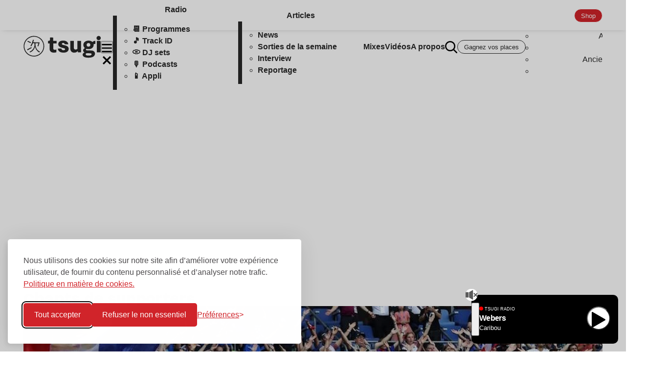

--- FILE ---
content_type: text/html; charset=UTF-8
request_url: https://www.tsugi.fr/tag/chants-de-supporters/
body_size: 34148
content:

<!doctype html>
<!--[if lt IE 9]><html class="no-js no-svg ie lt-ie9 lt-ie8 lt-ie7" lang="fr-FR"> <![endif]-->
<!--[if IE 9]><html class="no-js no-svg ie ie9 lt-ie9 lt-ie8" lang="fr-FR"> <![endif]-->
<!--[if gt IE 9]><!-->
	<html
	class="no-js no-svg" lang="fr-FR"> <!--<![endif]-->
	<head>


		<meta charset="UTF-8"/>
		<meta
		name="description" content="Les nouvelles tendances musicales">
				<meta http-equiv="Content-Type" content="text/html; charset=UTF-8"/>
		<meta http-equiv="X-UA-Compatible" content="IE=edge">
		<meta
		name="viewport" content="width=device-width, initial-scale=1">
				<link rel="pingback" href="https://www.tsugi.fr/xmlrpc.php"/>
		<link rel="profile" href="https://gmpg.org/xfn/11">
		<link rel="preconnect" href="https://template.tsugi.fr" crossorigin>
		<link rel="preconnect" href="https://api.radioking.io" crossorigin>
		<link rel="preconnect" href="https://apiclas.sofoot.com" crossorigin>

		<link rel="icon" type="image/png" href="/favicon/favicon-96x96.png" sizes="96x96"/>
		<link rel="icon" type="image/svg+xml" href="/favicon/favicon.svg"/>
		<link rel="shortcut icon" href="/favicon/favicon.ico"/>
		<link rel="apple-touch-icon" sizes="180x180" href="/favicon/apple-touch-icon.png"/>
		<meta name="apple-mobile-web-app-title" content="Tsugi"/>
		<link rel="manifest" href="/favicon/site.webmanifest"/>
		<title>chants de supporters &#8211; TSUGI</title>
<script>window.CLAS_CONFIG = {"token":"eyJ0eXAiOiJKV1QiLCJhbGciOiJIUzI1NiJ9.eyJ1c2VyIjoxNywiZG9tYWluIjoxOX0.7bg0eXGitPgannoR1FPxOz9CaP_dlL9U9OQGuoH0_H0","baseUrl":"https:\/\/apiclas.sofoot.com","page":{"is_home":false,"is_front_page":false,"permalink":"https:\/\/www.tsugi.fr\/les-chants-du-coq-ces-hymnes-qui-ont-porte-le-sacre-des-bleus\/","uri":"\/tag\/chants-de-supporters\/","taxonomy":{"id":18241,"slug":"chants-de-supporters","name":"chants de supporters","tax":"post_tag"}}}; console.info("Clas", window.CLAS_CONFIG.page)</script>
<meta name='robots' content='max-image-preview:large' />
	<style>img:is([sizes="auto" i], [sizes^="auto," i]) { contain-intrinsic-size: 3000px 1500px }</style>
	    <style>
        .content {

            .article-body {
                >p:empty {
                    display: none !important;
                }

                [class*="wp-block"] {

                    &:empty {
                        display: none !important;
                    }
                }

                /* .wp-block-columns {
                    display: flex;
                    flex-direction: column;
                    gap: var(--gap);
                    >* {
                        display: grid;
                        place-items: center;
                    }
                    * {width: 100%;}
                } */
            }
        }
    </style>
<link rel="alternate" type="application/rss+xml" title="TSUGI &raquo; Flux" href="https://www.tsugi.fr/feed/" />
<link rel="alternate" type="application/rss+xml" title="TSUGI &raquo; Flux des commentaires" href="https://www.tsugi.fr/comments/feed/" />
<link rel="original_image_src" href="https://www.tsugi.fr/wp-content/uploads/2018/07/supporters.jpeg"/>
<link rel="image_src" href="https://www.tsugi.fr/cdn/ptext.sopress.dev/tsugi/tag/chants-de-supporters.jpg?hash=cdn-660eed24120bbd9acc222486db1ce5f6"/>
<meta name="description" content="Les articles du magazine Society associés à &quot;chants de supporters&quot;"/>
<meta name="title" content="chants de supporters"/>
<meta name="twitter:card" content="summary_large_image"/>
<meta name="twitter:description" content="Les articles du magazine Society associés à &quot;chants de supporters&quot;"/>
<meta name="twitter:image" content="https://www.tsugi.fr/cdn/ptext.sopress.dev/tsugi/tag/chants-de-supporters.jpg?hash=cdn-660eed24120bbd9acc222486db1ce5f6"/>
<meta name="twitter:title" content="chants de supporters"/>
<meta name="twitter:creator" content="@tsugimag"/>
<meta name="twitter:site" content="@tsugimag"/>
<meta name="twitter:creator" content="@sofoot"/>
<meta property="article:publisher" content="https://www.facebook.com/tsugimag/"/>
<meta property="og:description" content="Les articles du magazine Society associés à &quot;chants de supporters&quot;"/>
<meta property="og:image" content="https://www.tsugi.fr/cdn/ptext.sopress.dev/tsugi/tag/chants-de-supporters.jpg?hash=cdn-660eed24120bbd9acc222486db1ce5f6"/>
<meta property="og:image:alt" content="chants de supporters"/>
<meta property="og:image:secure_url" content="https://www.tsugi.fr/cdn/ptext.sopress.dev/tsugi/tag/chants-de-supporters.jpg?hash=cdn-660eed24120bbd9acc222486db1ce5f6"/>
<meta property="og:image:type" content="image/jpeg"/>
<meta property="og:image:url" content="https://www.tsugi.fr/cdn/ptext.sopress.dev/tsugi/tag/chants-de-supporters.jpg?hash=cdn-660eed24120bbd9acc222486db1ce5f6"/>
<meta property="og:locale" content="fr_FR"/>
<meta property="og:site_name" content="TSUGI"/>
<meta property="og:title" content="chants de supporters"/>
<meta property="og:type" content="website"/>
<meta property="og:url" content="https://www.tsugi.fr/tag/chants-de-supporters/"/>
<link rel="canonical" ok href="https://www.tsugi.fr/tag/chants-de-supporters/">
<script type="application/ld+json">{
    "@context": "https://schema.org",
    "@type": "BreadcrumbList",
    "itemListElement": [
        {
            "@type": "ListItem",
            "position": 1,
            "name": "Accueil",
            "item": "https://www.tsugi.fr"
        },
        {
            "@type": "ListItem",
            "position": 2,
            "name": "chants de supporters",
            "item": "https://www.tsugi.fr/tag/chants-de-supporters/"
        }
    ]
}</script><style>
        #wpadminbar {
            background-color: #23282d !important;
        }
    </style>

		<link rel="preload" href="https://template.tsugi.fr/fonts/nitti-grotesk-black.woff2" as="font" type="font/woff2" crossorigin>
<link rel="preload" href="https://template.tsugi.fr/fonts/nitti-grotesk-black.woff" as="font" type="font/woff" crossorigin>
<link rel="preload" href="https://template.tsugi.fr/fonts/swiss911bt-extracompressed.woff2" as="font" type="font/woff2" crossorigin>
<link rel="preload" href="https://template.tsugi.fr/fonts/swiss911bt-extracompressed.woff" as="font" type="font/woff" crossorigin>
<link rel="preload" href="https://template.tsugi.fr/fonts/zen-kaku-gothic-antique-bold.woff2" as="font" type="font/woff2" crossorigin>
<link rel="preload" href="https://template.tsugi.fr/fonts/zen-kaku-gothic-antique-bold.woff" as="font" type="font/woff" crossorigin>
<style data-src="https://template.tsugi.fr/globals.min.css?0952dc4b40">
@charset "UTF-8";
/*!
* Pico CSS ✨ v2.0.6 (https://picocss.com)
* Copyright 2019-2024 - Licensed under MIT
*/:root{--pico-font-family-emoji:"Apple Color Emoji","Segoe UI Emoji","Segoe UI Symbol","Noto Color Emoji";--pico-font-family-sans-serif:system-ui,"Segoe UI",Roboto,Oxygen,Ubuntu,Cantarell,Helvetica,Arial,"Helvetica Neue",sans-serif,var(--pico-font-family-emoji);--pico-font-family-monospace:ui-monospace,SFMono-Regular,"SF Mono",Menlo,Consolas,"Liberation Mono",monospace,var(--pico-font-family-emoji);--pico-font-family:var(--pico-font-family-sans-serif);--pico-line-height:1.5;--pico-font-weight:400;--pico-font-size:100%;--pico-text-underline-offset:0.1rem;--pico-border-radius:0.25rem;--pico-border-width:0.0625rem;--pico-outline-width:0.125rem;--pico-transition:0.2s ease-in-out;--pico-spacing:1rem;--pico-typography-spacing-vertical:1rem;--pico-block-spacing-vertical:var(--pico-spacing);--pico-block-spacing-horizontal:var(--pico-spacing);--pico-grid-column-gap:var(--pico-spacing);--pico-grid-row-gap:var(--pico-spacing);--pico-form-element-spacing-vertical:0.75rem;--pico-form-element-spacing-horizontal:1rem;--pico-group-box-shadow:0 0 0 transparent;--pico-group-box-shadow-focus-with-button:0 0 0 var(--pico-outline-width) var(--pico-primary-focus);--pico-group-box-shadow-focus-with-input:0 0 0 0.0625rem var(--pico-form-element-border-color);--pico-modal-overlay-backdrop-filter:blur(0.375rem);--pico-nav-element-spacing-vertical:1rem;--pico-nav-element-spacing-horizontal:0.5rem;--pico-nav-link-spacing-vertical:0.5rem;--pico-nav-link-spacing-horizontal:0.5rem;--pico-nav-breadcrumb-divider:">";--pico-icon-checkbox:url("data:image/svg+xml;charset=utf-8,%3Csvg xmlns='http://www.w3.org/2000/svg' width='24' height='24' fill='none' stroke='%23fff' stroke-linecap='round' stroke-linejoin='round' stroke-width='4' viewBox='0 0 24 24'%3E%3Cpath d='M20 6 9 17l-5-5'/%3E%3C/svg%3E");--pico-icon-minus:url("data:image/svg+xml;charset=utf-8,%3Csvg xmlns='http://www.w3.org/2000/svg' width='24' height='24' fill='none' stroke='%23fff' stroke-linecap='round' stroke-linejoin='round' stroke-width='4' viewBox='0 0 24 24'%3E%3Cpath d='M5 12h14'/%3E%3C/svg%3E");--pico-icon-chevron:url("data:image/svg+xml;charset=utf-8,%3Csvg xmlns='http://www.w3.org/2000/svg' width='24' height='24' fill='none' stroke='%238891a4' stroke-linecap='round' stroke-linejoin='round' stroke-width='2' viewBox='0 0 24 24'%3E%3Cpath d='m6 9 6 6 6-6'/%3E%3C/svg%3E");--pico-icon-date:url("data:image/svg+xml;charset=utf-8,%3Csvg xmlns='http://www.w3.org/2000/svg' width='24' height='24' fill='none' stroke='%238891a4' stroke-linecap='round' stroke-linejoin='round' stroke-width='2' viewBox='0 0 24 24'%3E%3Crect width='18' height='18' x='3' y='4' rx='2' ry='2'/%3E%3Cpath d='M16 2v4M8 2v4M3 10h18'/%3E%3C/svg%3E");--pico-icon-time:url("data:image/svg+xml;charset=utf-8,%3Csvg xmlns='http://www.w3.org/2000/svg' width='24' height='24' fill='none' stroke='%238891a4' stroke-linecap='round' stroke-linejoin='round' stroke-width='2' viewBox='0 0 24 24'%3E%3Ccircle cx='12' cy='12' r='10'/%3E%3Cpath d='M12 6v6l4 2'/%3E%3C/svg%3E");--pico-icon-search:url("data:image/svg+xml;charset=utf-8,%3Csvg xmlns='http://www.w3.org/2000/svg' width='24' height='24' fill='none' stroke='%238891a4' stroke-linecap='round' stroke-linejoin='round' stroke-width='1.5' viewBox='0 0 24 24'%3E%3Ccircle cx='11' cy='11' r='8'/%3E%3Cpath d='m21 21-4.35-4.35'/%3E%3C/svg%3E");--pico-icon-close:url("data:image/svg+xml;charset=utf-8,%3Csvg xmlns='http://www.w3.org/2000/svg' width='24' height='24' fill='none' stroke='%238891a4' stroke-linecap='round' stroke-linejoin='round' stroke-width='3' viewBox='0 0 24 24'%3E%3Cpath d='M18 6 6 18M6 6l12 12'/%3E%3C/svg%3E");--pico-icon-loading:url("data:image/svg+xml;charset=utf-8,%3Csvg xmlns='http://www.w3.org/2000/svg' width='24' height='24' fill='none' viewBox='0 0 24 24'%3E%3Cstyle%3E@keyframes rotate{0%25{transform:rotate(0deg)}to{transform:rotate(360deg)}}@keyframes dash{0%25{stroke-dasharray:1,100;stroke-dashoffset:0}50%25{stroke-dasharray:44.5,100;stroke-dashoffset:-17.5}to{stroke-dasharray:44.5,100;stroke-dashoffset:-62}}%3C/style%3E%3Cg style='animation:rotate 2s linear infinite;transform-origin:center center'%3E%3Ccircle cx='12' cy='12' r='10' stroke='%238891a4' stroke-width='4' style='stroke-dasharray:75,100;stroke-dashoffset:-5;animation:dash 1.5s ease-in-out infinite;stroke-linecap:round'/%3E%3C/g%3E%3C/svg%3E")}@media (min-width:576px){:root{--pico-font-size:106.25%}}@media (min-width:768px){:root{--pico-font-size:112.5%}}@media (min-width:1024px){:root{--pico-font-size:118.75%}}@media (min-width:1280px){:root{--pico-font-size:125%}}@media (min-width:1536px){:root{--pico-font-size:131.25%}}a,a.contrast,a.secondary{--pico-text-decoration:underline}small{--pico-font-size:0.875em}h1,h2,h3,h4,h5,h6{--pico-font-weight:700}h1{--pico-font-size:2rem;--pico-line-height:1.125;--pico-typography-spacing-top:3rem}h2{--pico-font-size:1.75rem;--pico-line-height:1.15;--pico-typography-spacing-top:2.625rem}h3{--pico-font-size:1.5rem;--pico-line-height:1.175;--pico-typography-spacing-top:2.25rem}h4{--pico-font-size:1.25rem;--pico-line-height:1.2;--pico-typography-spacing-top:1.874rem}h5{--pico-font-size:1.125rem;--pico-line-height:1.225;--pico-typography-spacing-top:1.6875rem}h6{--pico-font-size:1rem;--pico-line-height:1.25;--pico-typography-spacing-top:1.5rem}tfoot td,tfoot th,thead td,thead th{--pico-font-weight:600;--pico-border-width:0.1875rem}code,kbd,pre,samp{--pico-font-family:var(--pico-font-family-monospace)}kbd{--pico-font-weight:bolder}:where(select,textarea),input:not([type=submit],[type=button],[type=reset],[type=checkbox],[type=radio],[type=file]){--pico-outline-width:0.0625rem}[type=search]{--pico-border-radius:5rem}[type=checkbox],[type=radio]{--pico-border-width:0.125rem}[type=checkbox][role=switch]{--pico-border-width:0.1875rem}details.dropdown summary:not([role=button]){--pico-outline-width:0.0625rem}nav details.dropdown summary:focus-visible{--pico-outline-width:0.125rem}[role=search]{--pico-border-radius:5rem}[role=group]:has(button.secondary:focus,[type=submit].secondary:focus,[type=button].secondary:focus,[role=button].secondary:focus),[role=search]:has(button.secondary:focus,[type=submit].secondary:focus,[type=button].secondary:focus,[role=button].secondary:focus){--pico-group-box-shadow-focus-with-button:0 0 0 var(--pico-outline-width) var(--pico-secondary-focus)}[role=group]:has(button.contrast:focus,[type=submit].contrast:focus,[type=button].contrast:focus,[role=button].contrast:focus),[role=search]:has(button.contrast:focus,[type=submit].contrast:focus,[type=button].contrast:focus,[role=button].contrast:focus){--pico-group-box-shadow-focus-with-button:0 0 0 var(--pico-outline-width) var(--pico-contrast-focus)}[role=group] [role=button],[role=group] [type=button],[role=group] [type=submit],[role=group] button,[role=search] [role=button],[role=search] [type=button],[role=search] [type=submit],[role=search] button{--pico-form-element-spacing-horizontal:2rem}details summary[role=button]:not(.outline):after{filter:brightness(0) invert(1)}[aria-busy=true]:not(input,select,textarea):is(button,[type=submit],[type=button],[type=reset],[role=button]):not(.outline):before{filter:brightness(0) invert(1)}:root:not([data-theme=dark]),[data-theme=light]{--pico-background-color:#fff;--pico-color:#373c44;--pico-text-selection-color:rgba(2,154,232,.25);--pico-muted-color:#646b79;--pico-muted-border-color:#e7eaf0;--pico-primary:#0172ad;--pico-primary-background:#0172ad;--pico-primary-border:var(--pico-primary-background);--pico-primary-underline:rgba(1,114,173,.5);--pico-primary-hover:#015887;--pico-primary-hover-background:#02659a;--pico-primary-hover-border:var(--pico-primary-hover-background);--pico-primary-hover-underline:var(--pico-primary-hover);--pico-primary-focus:rgba(2,154,232,.5);--pico-primary-inverse:#fff;--pico-secondary:#5d6b89;--pico-secondary-background:#525f7a;--pico-secondary-border:var(--pico-secondary-background);--pico-secondary-underline:rgba(93,107,137,.5);--pico-secondary-hover:#48536b;--pico-secondary-hover-background:#48536b;--pico-secondary-hover-border:var(--pico-secondary-hover-background);--pico-secondary-hover-underline:var(--pico-secondary-hover);--pico-secondary-focus:rgba(93,107,137,.25);--pico-secondary-inverse:#fff;--pico-contrast:#181c25;--pico-contrast-background:#181c25;--pico-contrast-border:var(--pico-contrast-background);--pico-contrast-underline:rgba(24,28,37,.5);--pico-contrast-hover:#000;--pico-contrast-hover-background:#000;--pico-contrast-hover-border:var(--pico-contrast-hover-background);--pico-contrast-hover-underline:var(--pico-secondary-hover);--pico-contrast-focus:rgba(93,107,137,.25);--pico-contrast-inverse:#fff;--pico-box-shadow:0.0145rem 0.029rem 0.174rem rgba(129,145,181,.017),0.0335rem 0.067rem 0.402rem rgba(129,145,181,.024),0.0625rem 0.125rem 0.75rem rgba(129,145,181,.03),0.1125rem 0.225rem 1.35rem rgba(129,145,181,.036),0.2085rem 0.417rem 2.502rem rgba(129,145,181,.043),0.5rem 1rem 6rem rgba(129,145,181,.06),0 0 0 0.0625rem rgba(129,145,181,.015);--pico-h1-color:#2d3138;--pico-h2-color:#373c44;--pico-h3-color:#424751;--pico-h4-color:#4d535e;--pico-h5-color:#5c6370;--pico-h6-color:#646b79;--pico-mark-background-color:#fde7c0;--pico-mark-color:#0f1114;--pico-ins-color:#1d6a54;--pico-del-color:#883935;--pico-blockquote-border-color:var(--pico-muted-border-color);--pico-blockquote-footer-color:var(--pico-muted-color);--pico-button-box-shadow:0 0 0 transparent;--pico-button-hover-box-shadow:0 0 0 transparent;--pico-table-border-color:var(--pico-muted-border-color);--pico-table-row-stripped-background-color:rgba(111,120,135,.038);--pico-code-background-color:#f3f5f7;--pico-code-color:#646b79;--pico-code-kbd-background-color:var(--pico-color);--pico-code-kbd-color:var(--pico-background-color);--pico-form-element-background-color:#fbfcfc;--pico-form-element-selected-background-color:#dfe3eb;--pico-form-element-border-color:#cfd5e2;--pico-form-element-color:#23262c;--pico-form-element-placeholder-color:var(--pico-muted-color);--pico-form-element-active-background-color:#fff;--pico-form-element-active-border-color:var(--pico-primary-border);--pico-form-element-focus-color:var(--pico-primary-border);--pico-form-element-disabled-opacity:0.5;--pico-form-element-invalid-border-color:#b86a6b;--pico-form-element-invalid-active-border-color:#c84f48;--pico-form-element-invalid-focus-color:var(--pico-form-element-invalid-active-border-color);--pico-form-element-valid-border-color:#4c9b8a;--pico-form-element-valid-active-border-color:#279977;--pico-form-element-valid-focus-color:var(--pico-form-element-valid-active-border-color);--pico-switch-background-color:#bfc7d9;--pico-switch-checked-background-color:var(--pico-primary-background);--pico-switch-color:#fff;--pico-switch-thumb-box-shadow:0 0 0 transparent;--pico-range-border-color:#dfe3eb;--pico-range-active-border-color:#bfc7d9;--pico-range-thumb-border-color:var(--pico-background-color);--pico-range-thumb-color:var(--pico-secondary-background);--pico-range-thumb-active-color:var(--pico-primary-background);--pico-accordion-border-color:var(--pico-muted-border-color);--pico-accordion-active-summary-color:var(--pico-primary-hover);--pico-accordion-close-summary-color:var(--pico-color);--pico-accordion-open-summary-color:var(--pico-muted-color);--pico-card-background-color:var(--pico-background-color);--pico-card-border-color:var(--pico-muted-border-color);--pico-card-box-shadow:var(--pico-box-shadow);--pico-card-sectioning-background-color:#fbfcfc;--pico-dropdown-background-color:#fff;--pico-dropdown-border-color:#eff1f4;--pico-dropdown-box-shadow:var(--pico-box-shadow);--pico-dropdown-color:var(--pico-color);--pico-dropdown-hover-background-color:#eff1f4;--pico-loading-spinner-opacity:0.5;--pico-modal-overlay-background-color:rgba(232,234,237,.75);--pico-progress-background-color:#dfe3eb;--pico-progress-color:var(--pico-primary-background);--pico-tooltip-background-color:var(--pico-contrast-background);--pico-tooltip-color:var(--pico-contrast-inverse);--pico-icon-valid:url("data:image/svg+xml;charset=utf-8,%3Csvg xmlns='http://www.w3.org/2000/svg' width='24' height='24' fill='none' stroke='%234c9b8a' stroke-linecap='round' stroke-linejoin='round' stroke-width='2' viewBox='0 0 24 24'%3E%3Cpath d='M20 6 9 17l-5-5'/%3E%3C/svg%3E");--pico-icon-invalid:url("data:image/svg+xml;charset=utf-8,%3Csvg xmlns='http://www.w3.org/2000/svg' width='24' height='24' fill='none' stroke='%23c84f48' stroke-linecap='round' stroke-linejoin='round' stroke-width='2' viewBox='0 0 24 24'%3E%3Ccircle cx='12' cy='12' r='10'/%3E%3Cpath d='M12 8v4M12 16h.01'/%3E%3C/svg%3E");color-scheme:light}:root:not([data-theme=dark]) input:is([type=submit],[type=button],[type=reset],[type=checkbox],[type=radio],[type=file]),[data-theme=light] input:is([type=submit],[type=button],[type=reset],[type=checkbox],[type=radio],[type=file]){--pico-form-element-focus-color:var(--pico-primary-focus)}@media only screen and (prefers-color-scheme:dark){:root:not([data-theme]){--pico-background-color:#13171f;--pico-color:#c2c7d0;--pico-text-selection-color:rgba(1,170,255,.188);--pico-muted-color:#7b8495;--pico-muted-border-color:#202632;--pico-primary:#01aaff;--pico-primary-background:#0172ad;--pico-primary-border:var(--pico-primary-background);--pico-primary-underline:rgba(1,170,255,.5);--pico-primary-hover:#79c0ff;--pico-primary-hover-background:#017fc0;--pico-primary-hover-border:var(--pico-primary-hover-background);--pico-primary-hover-underline:var(--pico-primary-hover);--pico-primary-focus:rgba(1,170,255,.375);--pico-primary-inverse:#fff;--pico-secondary:#969eaf;--pico-secondary-background:#525f7a;--pico-secondary-border:var(--pico-secondary-background);--pico-secondary-underline:rgba(150,158,175,.5);--pico-secondary-hover:#b3b9c5;--pico-secondary-hover-background:#5d6b89;--pico-secondary-hover-border:var(--pico-secondary-hover-background);--pico-secondary-hover-underline:var(--pico-secondary-hover);--pico-secondary-focus:rgba(144,158,190,.25);--pico-secondary-inverse:#fff;--pico-contrast:#dfe3eb;--pico-contrast-background:#eff1f4;--pico-contrast-border:var(--pico-contrast-background);--pico-contrast-underline:rgba(223,227,235,.5);--pico-contrast-hover:#fff;--pico-contrast-hover-background:#fff;--pico-contrast-hover-border:var(--pico-contrast-hover-background);--pico-contrast-hover-underline:var(--pico-contrast-hover);--pico-contrast-focus:rgba(207,213,226,.25);--pico-contrast-inverse:#000;--pico-box-shadow:0.0145rem 0.029rem 0.174rem rgba(7,9,12,.017),0.0335rem 0.067rem 0.402rem rgba(7,9,12,.024),0.0625rem 0.125rem 0.75rem rgba(7,9,12,.03),0.1125rem 0.225rem 1.35rem rgba(7,9,12,.036),0.2085rem 0.417rem 2.502rem rgba(7,9,12,.043),0.5rem 1rem 6rem rgba(7,9,12,.06),0 0 0 0.0625rem rgba(7,9,12,.015);--pico-h1-color:#f0f1f3;--pico-h2-color:#e0e3e7;--pico-h3-color:#c2c7d0;--pico-h4-color:#b3b9c5;--pico-h5-color:#a4acba;--pico-h6-color:#8891a4;--pico-mark-background-color:#014063;--pico-mark-color:#fff;--pico-ins-color:#62af9a;--pico-del-color:#ce7e7b;--pico-blockquote-border-color:var(--pico-muted-border-color);--pico-blockquote-footer-color:var(--pico-muted-color);--pico-button-box-shadow:0 0 0 transparent;--pico-button-hover-box-shadow:0 0 0 transparent;--pico-table-border-color:var(--pico-muted-border-color);--pico-table-row-stripped-background-color:rgba(111,120,135,.038);--pico-code-background-color:#1a1f28;--pico-code-color:#8891a4;--pico-code-kbd-background-color:var(--pico-color);--pico-code-kbd-color:var(--pico-background-color);--pico-form-element-background-color:#1c212c;--pico-form-element-selected-background-color:#2a3140;--pico-form-element-border-color:#2a3140;--pico-form-element-color:#e0e3e7;--pico-form-element-placeholder-color:#8891a4;--pico-form-element-active-background-color:#1a1f28;--pico-form-element-active-border-color:var(--pico-primary-border);--pico-form-element-focus-color:var(--pico-primary-border);--pico-form-element-disabled-opacity:0.5;--pico-form-element-invalid-border-color:#964a50;--pico-form-element-invalid-active-border-color:#b7403b;--pico-form-element-invalid-focus-color:var(--pico-form-element-invalid-active-border-color);--pico-form-element-valid-border-color:#2a7b6f;--pico-form-element-valid-active-border-color:#16896a;--pico-form-element-valid-focus-color:var(--pico-form-element-valid-active-border-color);--pico-switch-background-color:#333c4e;--pico-switch-checked-background-color:var(--pico-primary-background);--pico-switch-color:#fff;--pico-switch-thumb-box-shadow:0 0 0 transparent;--pico-range-border-color:#202632;--pico-range-active-border-color:#2a3140;--pico-range-thumb-border-color:var(--pico-background-color);--pico-range-thumb-color:var(--pico-secondary-background);--pico-range-thumb-active-color:var(--pico-primary-background);--pico-accordion-border-color:var(--pico-muted-border-color);--pico-accordion-active-summary-color:var(--pico-primary-hover);--pico-accordion-close-summary-color:var(--pico-color);--pico-accordion-open-summary-color:var(--pico-muted-color);--pico-card-background-color:#181c25;--pico-card-border-color:var(--pico-card-background-color);--pico-card-box-shadow:var(--pico-box-shadow);--pico-card-sectioning-background-color:#1a1f28;--pico-dropdown-background-color:#181c25;--pico-dropdown-border-color:#202632;--pico-dropdown-box-shadow:var(--pico-box-shadow);--pico-dropdown-color:var(--pico-color);--pico-dropdown-hover-background-color:#202632;--pico-loading-spinner-opacity:0.5;--pico-modal-overlay-background-color:rgba(8,9,10,.75);--pico-progress-background-color:#202632;--pico-progress-color:var(--pico-primary-background);--pico-tooltip-background-color:var(--pico-contrast-background);--pico-tooltip-color:var(--pico-contrast-inverse);--pico-icon-valid:url("data:image/svg+xml;charset=utf-8,%3Csvg xmlns='http://www.w3.org/2000/svg' width='24' height='24' fill='none' stroke='%232a7b6f' stroke-linecap='round' stroke-linejoin='round' stroke-width='2' viewBox='0 0 24 24'%3E%3Cpath d='M20 6 9 17l-5-5'/%3E%3C/svg%3E");--pico-icon-invalid:url("data:image/svg+xml;charset=utf-8,%3Csvg xmlns='http://www.w3.org/2000/svg' width='24' height='24' fill='none' stroke='%23964a50' stroke-linecap='round' stroke-linejoin='round' stroke-width='2' viewBox='0 0 24 24'%3E%3Ccircle cx='12' cy='12' r='10'/%3E%3Cpath d='M12 8v4M12 16h.01'/%3E%3C/svg%3E");color-scheme:dark}:root:not([data-theme]) input:is([type=submit],[type=button],[type=reset],[type=checkbox],[type=radio],[type=file]){--pico-form-element-focus-color:var(--pico-primary-focus)}:root:not([data-theme]) details summary[role=button].contrast:not(.outline):after{filter:brightness(0)}:root:not([data-theme]) [aria-busy=true]:not(input,select,textarea).contrast:is(button,[type=submit],[type=button],[type=reset],[role=button]):not(.outline):before{filter:brightness(0)}}[data-theme=dark]{--pico-background-color:#13171f;--pico-color:#c2c7d0;--pico-text-selection-color:rgba(1,170,255,.188);--pico-muted-color:#7b8495;--pico-muted-border-color:#202632;--pico-primary:#01aaff;--pico-primary-background:#0172ad;--pico-primary-border:var(--pico-primary-background);--pico-primary-underline:rgba(1,170,255,.5);--pico-primary-hover:#79c0ff;--pico-primary-hover-background:#017fc0;--pico-primary-hover-border:var(--pico-primary-hover-background);--pico-primary-hover-underline:var(--pico-primary-hover);--pico-primary-focus:rgba(1,170,255,.375);--pico-primary-inverse:#fff;--pico-secondary:#969eaf;--pico-secondary-background:#525f7a;--pico-secondary-border:var(--pico-secondary-background);--pico-secondary-underline:rgba(150,158,175,.5);--pico-secondary-hover:#b3b9c5;--pico-secondary-hover-background:#5d6b89;--pico-secondary-hover-border:var(--pico-secondary-hover-background);--pico-secondary-hover-underline:var(--pico-secondary-hover);--pico-secondary-focus:rgba(144,158,190,.25);--pico-secondary-inverse:#fff;--pico-contrast:#dfe3eb;--pico-contrast-background:#eff1f4;--pico-contrast-border:var(--pico-contrast-background);--pico-contrast-underline:rgba(223,227,235,.5);--pico-contrast-hover:#fff;--pico-contrast-hover-background:#fff;--pico-contrast-hover-border:var(--pico-contrast-hover-background);--pico-contrast-hover-underline:var(--pico-contrast-hover);--pico-contrast-focus:rgba(207,213,226,.25);--pico-contrast-inverse:#000;--pico-box-shadow:0.0145rem 0.029rem 0.174rem rgba(7,9,12,.017),0.0335rem 0.067rem 0.402rem rgba(7,9,12,.024),0.0625rem 0.125rem 0.75rem rgba(7,9,12,.03),0.1125rem 0.225rem 1.35rem rgba(7,9,12,.036),0.2085rem 0.417rem 2.502rem rgba(7,9,12,.043),0.5rem 1rem 6rem rgba(7,9,12,.06),0 0 0 0.0625rem rgba(7,9,12,.015);--pico-h1-color:#f0f1f3;--pico-h2-color:#e0e3e7;--pico-h3-color:#c2c7d0;--pico-h4-color:#b3b9c5;--pico-h5-color:#a4acba;--pico-h6-color:#8891a4;--pico-mark-background-color:#014063;--pico-mark-color:#fff;--pico-ins-color:#62af9a;--pico-del-color:#ce7e7b;--pico-blockquote-border-color:var(--pico-muted-border-color);--pico-blockquote-footer-color:var(--pico-muted-color);--pico-button-box-shadow:0 0 0 transparent;--pico-button-hover-box-shadow:0 0 0 transparent;--pico-table-border-color:var(--pico-muted-border-color);--pico-table-row-stripped-background-color:rgba(111,120,135,.038);--pico-code-background-color:#1a1f28;--pico-code-color:#8891a4;--pico-code-kbd-background-color:var(--pico-color);--pico-code-kbd-color:var(--pico-background-color);--pico-form-element-background-color:#1c212c;--pico-form-element-selected-background-color:#2a3140;--pico-form-element-border-color:#2a3140;--pico-form-element-color:#e0e3e7;--pico-form-element-placeholder-color:#8891a4;--pico-form-element-active-background-color:#1a1f28;--pico-form-element-active-border-color:var(--pico-primary-border);--pico-form-element-focus-color:var(--pico-primary-border);--pico-form-element-disabled-opacity:0.5;--pico-form-element-invalid-border-color:#964a50;--pico-form-element-invalid-active-border-color:#b7403b;--pico-form-element-invalid-focus-color:var(--pico-form-element-invalid-active-border-color);--pico-form-element-valid-border-color:#2a7b6f;--pico-form-element-valid-active-border-color:#16896a;--pico-form-element-valid-focus-color:var(--pico-form-element-valid-active-border-color);--pico-switch-background-color:#333c4e;--pico-switch-checked-background-color:var(--pico-primary-background);--pico-switch-color:#fff;--pico-switch-thumb-box-shadow:0 0 0 transparent;--pico-range-border-color:#202632;--pico-range-active-border-color:#2a3140;--pico-range-thumb-border-color:var(--pico-background-color);--pico-range-thumb-color:var(--pico-secondary-background);--pico-range-thumb-active-color:var(--pico-primary-background);--pico-accordion-border-color:var(--pico-muted-border-color);--pico-accordion-active-summary-color:var(--pico-primary-hover);--pico-accordion-close-summary-color:var(--pico-color);--pico-accordion-open-summary-color:var(--pico-muted-color);--pico-card-background-color:#181c25;--pico-card-border-color:var(--pico-card-background-color);--pico-card-box-shadow:var(--pico-box-shadow);--pico-card-sectioning-background-color:#1a1f28;--pico-dropdown-background-color:#181c25;--pico-dropdown-border-color:#202632;--pico-dropdown-box-shadow:var(--pico-box-shadow);--pico-dropdown-color:var(--pico-color);--pico-dropdown-hover-background-color:#202632;--pico-loading-spinner-opacity:0.5;--pico-modal-overlay-background-color:rgba(8,9,10,.75);--pico-progress-background-color:#202632;--pico-progress-color:var(--pico-primary-background);--pico-tooltip-background-color:var(--pico-contrast-background);--pico-tooltip-color:var(--pico-contrast-inverse);--pico-icon-valid:url("data:image/svg+xml;charset=utf-8,%3Csvg xmlns='http://www.w3.org/2000/svg' width='24' height='24' fill='none' stroke='%232a7b6f' stroke-linecap='round' stroke-linejoin='round' stroke-width='2' viewBox='0 0 24 24'%3E%3Cpath d='M20 6 9 17l-5-5'/%3E%3C/svg%3E");--pico-icon-invalid:url("data:image/svg+xml;charset=utf-8,%3Csvg xmlns='http://www.w3.org/2000/svg' width='24' height='24' fill='none' stroke='%23964a50' stroke-linecap='round' stroke-linejoin='round' stroke-width='2' viewBox='0 0 24 24'%3E%3Ccircle cx='12' cy='12' r='10'/%3E%3Cpath d='M12 8v4M12 16h.01'/%3E%3C/svg%3E");color-scheme:dark}[data-theme=dark] input:is([type=submit],[type=button],[type=reset],[type=checkbox],[type=radio],[type=file]){--pico-form-element-focus-color:var(--pico-primary-focus)}[data-theme=dark] details summary[role=button].contrast:not(.outline):after{filter:brightness(0)}[data-theme=dark] [aria-busy=true]:not(input,select,textarea).contrast:is(button,[type=submit],[type=button],[type=reset],[role=button]):not(.outline):before{filter:brightness(0)}[type=checkbox],[type=radio],[type=range],progress{accent-color:var(--pico-primary)}.grid{grid-column-gap:var(--pico-grid-column-gap);grid-row-gap:var(--pico-grid-row-gap);display:grid;grid-template-columns:1fr}@media (min-width:768px){.grid{grid-template-columns:repeat(auto-fit,minmax(0,1fr))}}.grid>*{min-width:0}button{font-family:inherit;margin:0;overflow:visible;text-transform:none}[type=button],[type=reset],[type=submit],button{-webkit-appearance:button}[role=button],[type=button],[type=file]::file-selector-button,[type=reset],[type=submit],button{--pico-background-color:var(--pico-primary-background);--pico-border-color:var(--pico-primary-border);--pico-color:var(--pico-primary-inverse);--pico-box-shadow:var(--pico-button-box-shadow,0 0 0 transparent);background-color:var(--pico-background-color);border:var(--pico-border-width) solid var(--pico-border-color);border-radius:var(--pico-border-radius);box-shadow:var(--pico-box-shadow);color:var(--pico-color);cursor:pointer;font-size:1rem;font-weight:var(--pico-font-weight);line-height:var(--pico-line-height);outline:0;padding:var(--pico-form-element-spacing-vertical) var(--pico-form-element-spacing-horizontal);text-align:center;text-decoration:none;transition:background-color var(--pico-transition),border-color var(--pico-transition),color var(--pico-transition),box-shadow var(--pico-transition);-webkit-user-select:none;-moz-user-select:none;user-select:none}[role=button]:is(:hover,:active,:focus),[role=button]:is([aria-current]:not([aria-current=false])),[type=button]:is(:hover,:active,:focus),[type=button]:is([aria-current]:not([aria-current=false])),[type=file]::file-selector-button:is(:hover,:active,:focus),[type=file]::file-selector-button:is([aria-current]:not([aria-current=false])),[type=reset]:is(:hover,:active,:focus),[type=reset]:is([aria-current]:not([aria-current=false])),[type=submit]:is(:hover,:active,:focus),[type=submit]:is([aria-current]:not([aria-current=false])),button:is(:hover,:active,:focus),button:is([aria-current]:not([aria-current=false])){--pico-background-color:var(--pico-primary-hover-background);--pico-border-color:var(--pico-primary-hover-border);--pico-box-shadow:var(--pico-button-hover-box-shadow,0 0 0 transparent);--pico-color:var(--pico-primary-inverse)}[role=button]:focus,[role=button]:is([aria-current]:not([aria-current=false])):focus,[type=button]:focus,[type=button]:is([aria-current]:not([aria-current=false])):focus,[type=file]::file-selector-button:focus,[type=file]::file-selector-button:is([aria-current]:not([aria-current=false])):focus,[type=reset]:focus,[type=reset]:is([aria-current]:not([aria-current=false])):focus,[type=submit]:focus,[type=submit]:is([aria-current]:not([aria-current=false])):focus,button:focus,button:is([aria-current]:not([aria-current=false])):focus{--pico-box-shadow:var(--pico-button-hover-box-shadow,0 0 0 transparent),0 0 0 var(--pico-outline-width) var(--pico-primary-focus)}[type=button],[type=reset],[type=submit]{margin-bottom:var(--pico-spacing)}:is(button,[type=submit],[type=button],[role=button]).secondary,[type=file]::file-selector-button,[type=reset]{--pico-background-color:var(--pico-secondary-background);--pico-border-color:var(--pico-secondary-border);--pico-color:var(--pico-secondary-inverse);cursor:pointer}:is(button,[type=submit],[type=button],[role=button]).secondary:is([aria-current]:not([aria-current=false]),:hover,:active,:focus),[type=file]::file-selector-button:is([aria-current]:not([aria-current=false]),:hover,:active,:focus),[type=reset]:is([aria-current]:not([aria-current=false]),:hover,:active,:focus){--pico-background-color:var(--pico-secondary-hover-background);--pico-border-color:var(--pico-secondary-hover-border);--pico-color:var(--pico-secondary-inverse)}:is(button,[type=submit],[type=button],[role=button]).secondary:focus,:is(button,[type=submit],[type=button],[role=button]).secondary:is([aria-current]:not([aria-current=false])):focus,[type=file]::file-selector-button:focus,[type=file]::file-selector-button:is([aria-current]:not([aria-current=false])):focus,[type=reset]:focus,[type=reset]:is([aria-current]:not([aria-current=false])):focus{--pico-box-shadow:var(--pico-button-hover-box-shadow,0 0 0 transparent),0 0 0 var(--pico-outline-width) var(--pico-secondary-focus)}:is(button,[type=submit],[type=button],[role=button]).contrast{--pico-background-color:var(--pico-contrast-background);--pico-border-color:var(--pico-contrast-border);--pico-color:var(--pico-contrast-inverse)}:is(button,[type=submit],[type=button],[role=button]).contrast:is([aria-current]:not([aria-current=false]),:hover,:active,:focus){--pico-background-color:var(--pico-contrast-hover-background);--pico-border-color:var(--pico-contrast-hover-border);--pico-color:var(--pico-contrast-inverse)}:is(button,[type=submit],[type=button],[role=button]).contrast:focus,:is(button,[type=submit],[type=button],[role=button]).contrast:is([aria-current]:not([aria-current=false])):focus{--pico-box-shadow:var(--pico-button-hover-box-shadow,0 0 0 transparent),0 0 0 var(--pico-outline-width) var(--pico-contrast-focus)}:is(button,[type=submit],[type=button],[role=button]).outline,[type=reset].outline{--pico-background-color:transparent;--pico-color:var(--pico-primary);--pico-border-color:var(--pico-primary)}:is(button,[type=submit],[type=button],[role=button]).outline:is([aria-current]:not([aria-current=false]),:hover,:active,:focus),[type=reset].outline:is([aria-current]:not([aria-current=false]),:hover,:active,:focus){--pico-background-color:transparent;--pico-color:var(--pico-primary-hover);--pico-border-color:var(--pico-primary-hover)}:is(button,[type=submit],[type=button],[role=button]).outline.secondary,[type=reset].outline{--pico-color:var(--pico-secondary);--pico-border-color:var(--pico-secondary)}:is(button,[type=submit],[type=button],[role=button]).outline.secondary:is([aria-current]:not([aria-current=false]),:hover,:active,:focus),[type=reset].outline:is([aria-current]:not([aria-current=false]),:hover,:active,:focus){--pico-color:var(--pico-secondary-hover);--pico-border-color:var(--pico-secondary-hover)}:is(button,[type=submit],[type=button],[role=button]).outline.contrast{--pico-color:var(--pico-contrast);--pico-border-color:var(--pico-contrast)}:is(button,[type=submit],[type=button],[role=button]).outline.contrast:is([aria-current]:not([aria-current=false]),:hover,:active,:focus){--pico-color:var(--pico-contrast-hover);--pico-border-color:var(--pico-contrast-hover)}:where(button,[type=submit],[type=reset],[type=button],[role=button])[disabled],:where(fieldset[disabled]) :is(button,[type=submit],[type=button],[type=reset],[role=button]){opacity:.5;pointer-events:none}input,optgroup,select,textarea{font-family:inherit;font-size:1rem;letter-spacing:inherit;line-height:var(--pico-line-height);margin:0}input{overflow:visible}select{text-transform:none}legend{color:inherit;max-width:100%;padding:0;white-space:normal}textarea{overflow:auto}[type=checkbox],[type=radio]{padding:0}::-webkit-inner-spin-button,::-webkit-outer-spin-button{height:auto}[type=search]{-webkit-appearance:textfield;outline-offset:-2px}[type=search]::-webkit-search-decoration{-webkit-appearance:none}::-webkit-file-upload-button{-webkit-appearance:button;font:inherit}::-moz-focus-inner{border-style:none;padding:0}:-moz-focusring{outline:0}:-moz-ui-invalid{box-shadow:none}::-ms-expand{display:none}[type=file],[type=range]{border-width:0;padding:0}input:not([type=checkbox],[type=radio],[type=range]){height:calc(1rem*var(--pico-line-height) + var(--pico-form-element-spacing-vertical)*2 + var(--pico-border-width)*2)}fieldset{border:0;margin:0;margin-bottom:var(--pico-spacing);padding:0;width:100%}fieldset legend,label{color:var(--pico-color);display:block;font-weight:var(--pico-form-label-font-weight,var(--pico-font-weight));margin-bottom:calc(var(--pico-spacing)*.375)}fieldset legend{margin-bottom:calc(var(--pico-spacing)*.5)}button[type=submit],input:not([type=checkbox],[type=radio]),select,textarea{width:100%}input:not([type=checkbox],[type=radio],[type=range],[type=file]),select,textarea{-webkit-appearance:none;-moz-appearance:none;appearance:none;padding:var(--pico-form-element-spacing-vertical) var(--pico-form-element-spacing-horizontal)}input,select,textarea{--pico-background-color:var(--pico-form-element-background-color);--pico-border-color:var(--pico-form-element-border-color);--pico-color:var(--pico-form-element-color);--pico-box-shadow:none;background-color:var(--pico-background-color);border:var(--pico-border-width) solid var(--pico-border-color);border-radius:var(--pico-border-radius);box-shadow:var(--pico-box-shadow);color:var(--pico-color);font-weight:var(--pico-font-weight);outline:0;transition:background-color var(--pico-transition),border-color var(--pico-transition),color var(--pico-transition),box-shadow var(--pico-transition)}:where(select,textarea):not([readonly]):is(:active,:focus),input:not([type=submit],[type=button],[type=reset],[type=checkbox],[type=radio],[readonly]):is(:active,:focus){--pico-background-color:var(--pico-form-element-active-background-color)}:where(select,textarea):not([readonly]):is(:active,:focus),input:not([type=submit],[type=button],[type=reset],[role=switch],[readonly]):is(:active,:focus){--pico-border-color:var(--pico-form-element-active-border-color)}:where(select,textarea):not([readonly]):focus,input:not([type=submit],[type=button],[type=reset],[type=range],[type=file],[readonly]):focus{--pico-box-shadow:0 0 0 var(--pico-outline-width) var(--pico-form-element-focus-color)}:where(fieldset[disabled]) :is(input:not([type=submit],[type=button],[type=reset]),select,textarea),input:not([type=submit],[type=button],[type=reset])[disabled],label[aria-disabled=true],select[disabled],textarea[disabled]{opacity:var(--pico-form-element-disabled-opacity);pointer-events:none}label[aria-disabled=true] input[disabled]{opacity:1}:where(input,select,textarea):not([type=checkbox],[type=radio],[type=date],[type=datetime-local],[type=month],[type=time],[type=week],[type=range])[aria-invalid]{background-position:center right .75rem;background-repeat:no-repeat;background-size:1rem auto;padding-left:var(--pico-form-element-spacing-horizontal);padding-right:calc(var(--pico-form-element-spacing-horizontal) + 1.5rem)!important;padding-inline-end:calc(var(--pico-form-element-spacing-horizontal) + 1.5rem)!important;padding-inline-start:var(--pico-form-element-spacing-horizontal)!important}:where(input,select,textarea):not([type=checkbox],[type=radio],[type=date],[type=datetime-local],[type=month],[type=time],[type=week],[type=range])[aria-invalid=false]:not(select){background-image:var(--pico-icon-valid)}:where(input,select,textarea):not([type=checkbox],[type=radio],[type=date],[type=datetime-local],[type=month],[type=time],[type=week],[type=range])[aria-invalid=true]:not(select){background-image:var(--pico-icon-invalid)}:where(input,select,textarea)[aria-invalid=false]{--pico-border-color:var(--pico-form-element-valid-border-color)}:where(input,select,textarea)[aria-invalid=false]:is(:active,:focus){--pico-border-color:var(--pico-form-element-valid-active-border-color)!important}:where(input,select,textarea)[aria-invalid=false]:is(:active,:focus):not([type=checkbox],[type=radio]){--pico-box-shadow:0 0 0 var(--pico-outline-width) var(--pico-form-element-valid-focus-color)!important}:where(input,select,textarea)[aria-invalid=true]{--pico-border-color:var(--pico-form-element-invalid-border-color)}:where(input,select,textarea)[aria-invalid=true]:is(:active,:focus){--pico-border-color:var(--pico-form-element-invalid-active-border-color)!important}:where(input,select,textarea)[aria-invalid=true]:is(:active,:focus):not([type=checkbox],[type=radio]){--pico-box-shadow:0 0 0 var(--pico-outline-width) var(--pico-form-element-invalid-focus-color)!important}[dir=rtl] :where(input,select,textarea):not([type=checkbox],[type=radio]):is([aria-invalid],[aria-invalid=true],[aria-invalid=false]){background-position:center left .75rem}input::-webkit-input-placeholder,input::placeholder,select:invalid,textarea::-webkit-input-placeholder,textarea::placeholder{color:var(--pico-form-element-placeholder-color);opacity:1}input:not([type=checkbox],[type=radio]),select,textarea{margin-bottom:var(--pico-spacing)}select::-ms-expand{background-color:transparent;border:0}select:not([multiple],[size]){background-image:var(--pico-icon-chevron);background-position:center right .75rem;background-repeat:no-repeat;background-size:1rem auto;padding-left:var(--pico-form-element-spacing-horizontal);padding-right:calc(var(--pico-form-element-spacing-horizontal) + 1.5rem);padding-inline-end:calc(var(--pico-form-element-spacing-horizontal) + 1.5rem);padding-inline-start:var(--pico-form-element-spacing-horizontal)}select[multiple] option:checked{background:var(--pico-form-element-selected-background-color);color:var(--pico-form-element-color)}[dir=rtl] select:not([multiple],[size]){background-position:center left .75rem}textarea{display:block;resize:vertical}textarea[aria-invalid]{--pico-icon-height:calc(1rem*var(--pico-line-height) + var(--pico-form-element-spacing-vertical)*2 + var(--pico-border-width)*2);background-position:top right .75rem!important;background-size:1rem var(--pico-icon-height)!important}:where(input,select,textarea,fieldset,.grid)+small{color:var(--pico-muted-color);display:block;margin-bottom:var(--pico-spacing);margin-top:calc(var(--pico-spacing)*-.75);width:100%}:where(input,select,textarea,fieldset,.grid)[aria-invalid=false]+small{color:var(--pico-ins-color)}:where(input,select,textarea,fieldset,.grid)[aria-invalid=true]+small{color:var(--pico-del-color)}label>:where(input,select,textarea){margin-top:calc(var(--pico-spacing)*.25)}label:has([type=checkbox],[type=radio]){cursor:pointer;width:-moz-fit-content;width:fit-content}[type=checkbox],[type=radio]{-webkit-appearance:none;-moz-appearance:none;appearance:none;border-width:var(--pico-border-width);cursor:pointer;height:1.25em;margin-top:-.125em;margin-inline-end:.5em;vertical-align:middle;width:1.25em}[type=checkbox]::-ms-check,[type=radio]::-ms-check{display:none}[type=checkbox]:checked,[type=checkbox]:checked:active,[type=checkbox]:checked:focus,[type=radio]:checked,[type=radio]:checked:active,[type=radio]:checked:focus{--pico-background-color:var(--pico-primary-background);--pico-border-color:var(--pico-primary-border);background-image:var(--pico-icon-checkbox);background-position:50%;background-repeat:no-repeat;background-size:.75em auto}[type=checkbox]~label,[type=radio]~label{cursor:pointer;display:inline-block;margin-bottom:0}[type=checkbox]~label:not(:last-of-type),[type=radio]~label:not(:last-of-type){margin-inline-end:1em}[type=checkbox]:indeterminate{--pico-background-color:var(--pico-primary-background);--pico-border-color:var(--pico-primary-border);background-image:var(--pico-icon-minus);background-position:50%;background-repeat:no-repeat;background-size:.75em auto}[type=radio]{border-radius:50%}[type=radio]:checked,[type=radio]:checked:active,[type=radio]:checked:focus{--pico-background-color:var(--pico-primary-inverse);background-image:none;border-width:.35em}[type=checkbox][role=switch]{--pico-background-color:var(--pico-switch-background-color);--pico-color:var(--pico-switch-color);background-color:var(--pico-background-color);border:var(--pico-border-width) solid var(--pico-border-color);border-radius:1.25em;height:1.25em;line-height:1.25em;width:2.25em}[type=checkbox][role=switch]:not([aria-invalid]){--pico-border-color:var(--pico-switch-background-color)}[type=checkbox][role=switch]:before{aspect-ratio:1;background-color:var(--pico-color);border-radius:50%;box-shadow:var(--pico-switch-thumb-box-shadow);content:"";display:block;height:100%;transition:margin .1s ease-in-out}[type=checkbox][role=switch]:focus{--pico-background-color:var(--pico-switch-background-color);--pico-border-color:var(--pico-switch-background-color)}[type=checkbox][role=switch]:checked{--pico-background-color:var(--pico-switch-checked-background-color);--pico-border-color:var(--pico-switch-checked-background-color);background-image:none}[type=checkbox][role=switch]:checked:before{margin-inline-start:1em}[type=checkbox][role=switch][disabled]{--pico-background-color:var(--pico-border-color)}[type=checkbox][aria-invalid=false]:checked,[type=checkbox][aria-invalid=false]:checked:active,[type=checkbox][aria-invalid=false]:checked:focus,[type=checkbox][role=switch][aria-invalid=false]:checked,[type=checkbox][role=switch][aria-invalid=false]:checked:active,[type=checkbox][role=switch][aria-invalid=false]:checked:focus{--pico-background-color:var(--pico-form-element-valid-border-color)}[type=checkbox]:checked:active[aria-invalid=true],[type=checkbox]:checked:focus[aria-invalid=true],[type=checkbox]:checked[aria-invalid=true],[type=checkbox][role=switch]:checked:active[aria-invalid=true],[type=checkbox][role=switch]:checked:focus[aria-invalid=true],[type=checkbox][role=switch]:checked[aria-invalid=true]{--pico-background-color:var(--pico-form-element-invalid-border-color)}[type=checkbox][aria-invalid=false]:checked,[type=checkbox][aria-invalid=false]:checked:active,[type=checkbox][aria-invalid=false]:checked:focus,[type=checkbox][role=switch][aria-invalid=false]:checked,[type=checkbox][role=switch][aria-invalid=false]:checked:active,[type=checkbox][role=switch][aria-invalid=false]:checked:focus,[type=radio][aria-invalid=false]:checked,[type=radio][aria-invalid=false]:checked:active,[type=radio][aria-invalid=false]:checked:focus{--pico-border-color:var(--pico-form-element-valid-border-color)}[type=checkbox]:checked:active[aria-invalid=true],[type=checkbox]:checked:focus[aria-invalid=true],[type=checkbox]:checked[aria-invalid=true],[type=checkbox][role=switch]:checked:active[aria-invalid=true],[type=checkbox][role=switch]:checked:focus[aria-invalid=true],[type=checkbox][role=switch]:checked[aria-invalid=true],[type=radio]:checked:active[aria-invalid=true],[type=radio]:checked:focus[aria-invalid=true],[type=radio]:checked[aria-invalid=true]{--pico-border-color:var(--pico-form-element-invalid-border-color)}[type=color]::-webkit-color-swatch-wrapper{padding:0}[type=color]::-moz-focus-inner{padding:0}[type=color]::-webkit-color-swatch{border:0;border-radius:calc(var(--pico-border-radius)*.5)}[type=color]::-moz-color-swatch{border:0;border-radius:calc(var(--pico-border-radius)*.5)}input:not([type=checkbox],[type=radio],[type=range],[type=file]):is([type=date],[type=datetime-local],[type=month],[type=time],[type=week]){--pico-icon-position:0.75rem;--pico-icon-width:1rem;background-image:var(--pico-icon-date);background-position:center right var(--pico-icon-position);background-repeat:no-repeat;background-size:var(--pico-icon-width) auto;padding-right:calc(var(--pico-icon-width) + var(--pico-icon-position))}input:not([type=checkbox],[type=radio],[type=range],[type=file])[type=time]{background-image:var(--pico-icon-time)}[type=date]::-webkit-calendar-picker-indicator,[type=datetime-local]::-webkit-calendar-picker-indicator,[type=month]::-webkit-calendar-picker-indicator,[type=time]::-webkit-calendar-picker-indicator,[type=week]::-webkit-calendar-picker-indicator{margin-left:var(--pico-icon-position);margin-right:calc(var(--pico-icon-width)*-1);opacity:0;width:var(--pico-icon-width)}@-moz-document url-prefix(){[type=date],[type=datetime-local],[type=month],[type=time],[type=week]{background-image:none!important;padding-right:var(--pico-form-element-spacing-horizontal)!important}}[dir=rtl] :is([type=date],[type=datetime-local],[type=month],[type=time],[type=week]){text-align:right}[type=file]{--pico-color:var(--pico-muted-color);background:0 0;border:0;border-radius:0;margin-left:calc(var(--pico-outline-width)*-1);padding:calc(var(--pico-form-element-spacing-vertical)*.5) 0;padding-left:var(--pico-outline-width)}[type=file]::file-selector-button{margin-right:calc(var(--pico-spacing)/2);padding:calc(var(--pico-form-element-spacing-vertical)*.5) var(--pico-form-element-spacing-horizontal)}[type=file]:is(:hover,:active,:focus)::file-selector-button{--pico-background-color:var(--pico-secondary-hover-background);--pico-border-color:var(--pico-secondary-hover-border)}[type=file]:focus::file-selector-button{--pico-box-shadow:var(--pico-button-hover-box-shadow,0 0 0 transparent),0 0 0 var(--pico-outline-width) var(--pico-secondary-focus)}[type=range]{-webkit-appearance:none;-moz-appearance:none;appearance:none;background:0 0;height:1.25rem;width:100%}[type=range]::-webkit-slider-runnable-track{background-color:var(--pico-range-border-color);border-radius:var(--pico-border-radius);height:.375rem;-webkit-transition:background-color var(--pico-transition),box-shadow var(--pico-transition);transition:background-color var(--pico-transition),box-shadow var(--pico-transition);width:100%}[type=range]::-moz-range-track{background-color:var(--pico-range-border-color);border-radius:var(--pico-border-radius);height:.375rem;-moz-transition:background-color var(--pico-transition),box-shadow var(--pico-transition);transition:background-color var(--pico-transition),box-shadow var(--pico-transition);width:100%}[type=range]::-ms-track{background-color:var(--pico-range-border-color);border-radius:var(--pico-border-radius);height:.375rem;-ms-transition:background-color var(--pico-transition),box-shadow var(--pico-transition);transition:background-color var(--pico-transition),box-shadow var(--pico-transition);width:100%}[type=range]::-webkit-slider-thumb{-webkit-appearance:none;background-color:var(--pico-range-thumb-color);border:2px solid var(--pico-range-thumb-border-color);border-radius:50%;cursor:pointer;height:1.25rem;margin-top:-.4375rem;-webkit-transition:background-color var(--pico-transition),transform var(--pico-transition);transition:background-color var(--pico-transition),transform var(--pico-transition);width:1.25rem}[type=range]::-moz-range-thumb{-webkit-appearance:none;background-color:var(--pico-range-thumb-color);border:2px solid var(--pico-range-thumb-border-color);border-radius:50%;cursor:pointer;height:1.25rem;margin-top:-.4375rem;-moz-transition:background-color var(--pico-transition),transform var(--pico-transition);transition:background-color var(--pico-transition),transform var(--pico-transition);width:1.25rem}[type=range]::-ms-thumb{-webkit-appearance:none;background-color:var(--pico-range-thumb-color);border:2px solid var(--pico-range-thumb-border-color);border-radius:50%;cursor:pointer;height:1.25rem;margin-top:-.4375rem;-ms-transition:background-color var(--pico-transition),transform var(--pico-transition);transition:background-color var(--pico-transition),transform var(--pico-transition);width:1.25rem}[type=range]:active,[type=range]:focus-within{--pico-range-border-color:var(--pico-range-active-border-color);--pico-range-thumb-color:var(--pico-range-thumb-active-color)}[type=range]:active::-webkit-slider-thumb{transform:scale(1.25)}[type=range]:active::-moz-range-thumb{transform:scale(1.25)}[type=range]:active::-ms-thumb{transform:scale(1.25)}input:not([type=checkbox],[type=radio],[type=range],[type=file])[type=search]{background-image:var(--pico-icon-search);background-position:center left calc(var(--pico-form-element-spacing-horizontal) + .125rem);background-repeat:no-repeat;background-size:1rem auto;padding-inline-start:calc(var(--pico-form-element-spacing-horizontal) + 1.75rem)}input:not([type=checkbox],[type=radio],[type=range],[type=file])[type=search][aria-invalid]{background-position:center left 1.125rem,center right .75rem;padding-inline-start:calc(var(--pico-form-element-spacing-horizontal) + 1.75rem)!important}input:not([type=checkbox],[type=radio],[type=range],[type=file])[type=search][aria-invalid=false]{background-image:var(--pico-icon-search),var(--pico-icon-valid)}input:not([type=checkbox],[type=radio],[type=range],[type=file])[type=search][aria-invalid=true]{background-image:var(--pico-icon-search),var(--pico-icon-invalid)}[dir=rtl] :where(input):not([type=checkbox],[type=radio],[type=range],[type=file])[type=search]{background-position:center right 1.125rem}[dir=rtl] :where(input):not([type=checkbox],[type=radio],[type=range],[type=file])[type=search][aria-invalid]{background-position:center right 1.125rem,center left .75rem}[role=group],[role=search]{border-radius:var(--pico-border-radius);box-shadow:var(--pico-group-box-shadow,0 0 0 transparent);display:inline-flex;margin-bottom:var(--pico-spacing);position:relative;transition:box-shadow var(--pico-transition);vertical-align:middle;width:100%}[role=group] input:not([type=checkbox],[type=radio]),[role=group] select,[role=group]>*,[role=search] input:not([type=checkbox],[type=radio]),[role=search] select,[role=search]>*{flex:1 1 auto;margin-bottom:0;position:relative}[role=group] input:not([type=checkbox],[type=radio]):not(:first-child),[role=group] select:not(:first-child),[role=group]>:not(:first-child),[role=search] input:not([type=checkbox],[type=radio]):not(:first-child),[role=search] select:not(:first-child),[role=search]>:not(:first-child){border-bottom-left-radius:0;border-top-left-radius:0;margin-left:0}[role=group] input:not([type=checkbox],[type=radio]):not(:last-child),[role=group] select:not(:last-child),[role=group]>:not(:last-child),[role=search] input:not([type=checkbox],[type=radio]):not(:last-child),[role=search] select:not(:last-child),[role=search]>:not(:last-child){border-bottom-right-radius:0;border-top-right-radius:0}[role=group] input:not([type=checkbox],[type=radio]):focus,[role=group] select:focus,[role=group]>:focus,[role=search] input:not([type=checkbox],[type=radio]):focus,[role=search] select:focus,[role=search]>:focus{z-index:2}[role=group] [role=button]:not(:first-child),[role=group] [type=button]:not(:first-child),[role=group] [type=reset]:not(:first-child),[role=group] [type=submit]:not(:first-child),[role=group] button:not(:first-child),[role=group] input:not([type=checkbox],[type=radio]):not(:first-child),[role=group] select:not(:first-child),[role=search] [role=button]:not(:first-child),[role=search] [type=button]:not(:first-child),[role=search] [type=reset]:not(:first-child),[role=search] [type=submit]:not(:first-child),[role=search] button:not(:first-child),[role=search] input:not([type=checkbox],[type=radio]):not(:first-child),[role=search] select:not(:first-child){margin-left:calc(var(--pico-border-width)*-1)}[role=group] [role=button],[role=group] [type=button],[role=group] [type=reset],[role=group] [type=submit],[role=group] button,[role=search] [role=button],[role=search] [type=button],[role=search] [type=reset],[role=search] [type=submit],[role=search] button{width:auto}@supports selector(:has(*)){[role=group]:has(button:focus,[type=submit]:focus,[type=button]:focus,[role=button]:focus),[role=search]:has(button:focus,[type=submit]:focus,[type=button]:focus,[role=button]:focus){--pico-group-box-shadow:var(--pico-group-box-shadow-focus-with-button)}[role=group]:has(button:focus,[type=submit]:focus,[type=button]:focus,[role=button]:focus) input:not([type=checkbox],[type=radio]),[role=group]:has(button:focus,[type=submit]:focus,[type=button]:focus,[role=button]:focus) select,[role=search]:has(button:focus,[type=submit]:focus,[type=button]:focus,[role=button]:focus) input:not([type=checkbox],[type=radio]),[role=search]:has(button:focus,[type=submit]:focus,[type=button]:focus,[role=button]:focus) select{border-color:transparent}[role=group]:has(input:not([type=submit],[type=button]):focus,select:focus),[role=search]:has(input:not([type=submit],[type=button]):focus,select:focus){--pico-group-box-shadow:var(--pico-group-box-shadow-focus-with-input)}[role=group]:has(input:not([type=submit],[type=button]):focus,select:focus) [role=button],[role=group]:has(input:not([type=submit],[type=button]):focus,select:focus) [type=button],[role=group]:has(input:not([type=submit],[type=button]):focus,select:focus) [type=submit],[role=group]:has(input:not([type=submit],[type=button]):focus,select:focus) button,[role=search]:has(input:not([type=submit],[type=button]):focus,select:focus) [role=button],[role=search]:has(input:not([type=submit],[type=button]):focus,select:focus) [type=button],[role=search]:has(input:not([type=submit],[type=button]):focus,select:focus) [type=submit],[role=search]:has(input:not([type=submit],[type=button]):focus,select:focus) button{--pico-button-box-shadow:0 0 0 var(--pico-border-width) var(--pico-primary-border);--pico-button-hover-box-shadow:0 0 0 var(--pico-border-width) var(--pico-primary-hover-border)}[role=group] [role=button]:focus,[role=group] [type=button]:focus,[role=group] [type=reset]:focus,[role=group] [type=submit]:focus,[role=group] button:focus,[role=search] [role=button]:focus,[role=search] [type=button]:focus,[role=search] [type=reset]:focus,[role=search] [type=submit]:focus,[role=search] button:focus{box-shadow:none}}[role=search]>:first-child{border-bottom-left-radius:5rem;border-top-left-radius:5rem}[role=search]>:last-child{border-bottom-right-radius:5rem;border-top-right-radius:5rem}body{--pico-text-selection-color:hsla(40,92%,69%,.25);--pico-primary:var(--color-brand);--pico-primary-background:var(--color-brand);--pico-primary-underline:rgba(199,145,50,.5);--pico-primary-hover:#a67528;--pico-primary-hover-background:#b8832d;--pico-primary-focus:hsla(40,92%,69%,.5);--pico-form-element-active-border-color:var(--pico-primary-underline);--pico-border-color:var(--pico-primary-underline);--pico-primary-border:var(--pico-primary-underline)}body *{outline-color:var(--pico-primary-underline)!important}*,:after,:before{box-sizing:border-box}*{margin:0}body{line-height:1.5;-webkit-font-smoothing:antialiased}canvas,img,picture,svg,video{display:block;max-width:100%}button,input,select,textarea{font:inherit}h1,h2,h3,h4,h5,h6,p{overflow-wrap:break-word}#__next,#root{isolation:isolate}figure{margin:0;padding:0}:root{color-scheme:light dark;--alt-color:var(--color-rouge);--overlay-color:var(--color-white);--overlay-color-alt:var(--color-lightgray);--block-background:var(--background-dark);--block-color:var(--color-for-background-dark);--block-alt-background:var(--color-white-faded);--block-alt-color:var(--color-for-background-light);--body-background:var(--background-light);--body-color:var(--color-for-background-light);--body-alt-color:var(--color-lightgray);--background-cta:var(--color-rouge);--color-for-background-cta:var(--color-white)}[data-theme=dark]{--alt-color:var(--color-rouge-faded);--overlay-color:var(--color-white);--overlay-color-alt:var(--color-white-faded);--block-background:var(--background-gray);--block-color:var(--color-for-background-gray);--block-alt-background:var(--background-gray);--block-alt-color:var(--color-for-background-dark);--body-background:var(--background-dark);--body-color:var(--color-for-background-dark);--body-alt-color:var(--color-lightgray);--background-cta:var(--color-rouge-faded);--color-for-background-cta:var(--color-white)}[data-theme=dark] img{filter:brightness(65%)}body{background-color:var(--body-background);color:var(--body-color)}h1,h2,h3,h4,h5{font-family:var(--title-font);font-optical-sizing:auto;font-style:normal;font-weight:100;letter-spacing:-.04rem;line-height:.95}h1:empty,h2:empty,h3:empty,h4:empty,h5:empty{display:none!important}h1{font-size:var(--font-size-title)}h2{font-size:var(--font-step-1)}h3{font-size:var(--font-step-0)}h4{font-size:var(--font-step--1)}h5{font-size:var(--font-step--2)}.title{text-wrap:balance;text-wrap:pretty;word-break:break-word}:root{--site-width:clamp(500px,100vw,1320px);--content-width:clamp(500px,100vw,900px);--gap-mini:.2rem;--gap-small:.5rem;--gap-medium:.8rem;--gap-half:1rem;--gap:2rem;--gap-large:3rem;--gap-xlarge:4rem;--color-rouge:#d1242a;--color-rouge-faded:#801418;--color-orange:#fbb41a;--color-orange-fonce:#856010;--color-white-faded:#f1f1f1;--color-black:#000;--color-gray:#5b5b5b;--color-lightgray:#7b7b7b;--color-darkgray:#292929;--color-white:#fff;--color-white-alt:#f0f0f0;--background-dark:var(--color-black);--color-for-background-dark:var(--color-white);--background-blue:#040e1c;--color-for-background-blue:var(--color-white-alt);--background-gray:var(--color-darkgray);--color-for-background-gray:var(--color-white-alt);--background-light:var(--color-white);--color-for-background-light:var(--color-darkgray);--background-primary:var(--color-orange);--background-primary-darker:var(--color-orange-fonce);--color-for-background-primary:var(--color-darkgray);--link-color:var(--color-darkgray);--gray-color:var(--color-gray);--text-color:var(--color-darkgray);--cover-ratio:250/325}html{--navbar-height:62px;--navbar-index:99999;--viewport-height:calc(100vh - var(--navbar-height));--small-icon-size:8px;--icon-size:16px;--big-icon-size:40px;--header-icons-height:30px;--layout-gap:2.5rem;--small-icon-size:10px}@media (min-width:700px){html{--layout-gap:2.5rem;--small-icon-size:18px;--icon-size:25px;--big-icon-size:48px;--header-icons-height:35px}}a:not([class]){color:inherit;text-decoration:none}a:not([class]):hover{text-decoration:underline}button[data-action]{cursor:pointer}:root{--font-step--2:clamp(1.0851rem,1.0451rem + 0.1999vw,1.2rem);--font-step--1:clamp(1.3021rem,1.2332rem + 0.3442vw,1.5rem);--font-step-0:clamp(1.5625rem,1.4538rem + 0.5435vw,1.875rem);--font-step-1:clamp(1.875rem,1.712rem + 0.8152vw,2.3438rem);--font-step-2:clamp(2.25rem,2.0136rem + 1.1821vw,2.9297rem);--font-step-3:clamp(2.7rem,2.3654rem + 1.6732vw,3.6621rem);--font-step-4:clamp(3.24rem,2.7747rem + 2.3263vw,4.5776rem);--font-step-5:clamp(3.888rem,3.2501rem + 3.1896vw,5.722rem);--title-font:"nitti-grotesk",serif;--content-font:"zen-kaku-gothic-antique-medium",Garamond,serif;--sans-serif-font:Helvetica,Arial,sans-serif;--font-bold:600;--font-size-xsmall:.6rem;--font-size-small:.8rem;--font-size-medium:1rem;--font-size-large:1.2rem;--font-size-xlarge:1.4rem;--font-size-xxlarge:2rem;--font-size-small-title:var(--font-step-1);--font-size-title:var(--font-step-3);--font-size-content:var(--font-step--2)}html{font-family:var(--sans-serif-font)}.font-size-xsmall{font-size:var(--font-size-xsmall)}.font-size-medium{font-size:var(--font-size-medium)}.font-size-large{font-size:var(--font-size-large)}.font-size-xlarge{font-size:var(--font-size-xlarge)}.font-size-xxlarge{font-size:var(--font-size-xxlarge)}.font-size-small{font-size:var(--font-size-small)}.font-size-title{font-size:var(--font-size-title)}.font-size-content{font-size:var(--font-size-content)}@font-face{font-display:swap;font-family:nitti-grotesk;font-style:normal;font-weight:400;src:url(https://template.tsugi.fr/fonts/nitti-grotesk-black.woff2) format("woff2"),url(https://template.tsugi.fr/fonts/nitti-grotesk-black.woff) format("woff")}@font-face{font-display:swap;font-family:swiss911bt-extracompressed;font-style:normal;font-weight:400;src:url(https://template.tsugi.fr/fonts/swiss911bt-extracompressed.woff2) format("woff2"),url(https://template.tsugi.fr/fonts/swiss911bt-extracompressed.woff) format("woff")}@font-face{font-display:swap;font-family:zen-kaku-gothic-antique-bold;font-style:normal;font-weight:400;src:url(https://template.tsugi.fr/fonts/zen-kaku-gothic-antique-bold.woff2) format("woff2"),url(https://template.tsugi.fr/fonts/zen-kaku-gothic-antique-bold.woff) format("woff")}fieldset,label{margin:0}input:not([type=checkbox],[type=radio]),select,textarea{margin-bottom:0}.grille.carres>* figure:after{background:linear-gradient(180deg,transparent 0,rgba(0,0,0,.65));content:"";height:100%;left:0;margin:0;padding:0;pointer-events:none;position:absolute;top:0;width:100%;z-index:-1}.grille{display:grid;gap:var(--gap);grid-template-columns:1fr}.grille .titre-grille{border:1px solid;display:flex;flex-direction:column;gap:var(--gap-small);height:100%;padding:var(--gap-small);text-align:left}.grille .titre-grille h1{all:revert;margin:0}.grille .titre-grille svg{all:revert;height:var(--big-icon-size);width:auto}.grille .titre-grille svg[data-svg=kanji]{width:var(--big-icon-size)}.grille .titre-grille>:first-child{flex:1}@media (min-width:700px){.grille{grid-template-columns:1fr 1fr}}@media (min-width:1100px){.grille{grid-template-columns:1fr 1fr 1fr}}@media (min-width:1800px){.grille{grid-template-columns:1fr 1fr 1fr 1fr}}.grille.carres>*{aspect-ratio:1/1}.grille.carres>* figure>img,.grille.carres>* figure>picture>img{aspect-ratio:1/1;height:100%;object-fit:cover;width:100%}.grille.carres>* figure{position:relative;z-index:1}.grille.carres>* figure figcaption{bottom:0;color:var(--body-background);font-family:var(--title-font);font-size:var(--font-size-title);left:0;line-height:1;margin:0;max-width:none;padding:var(--gap-small);position:absolute;text-align:left;width:100%;z-index:2}.grille.carres>* figure figcaption .title{font-size:var(--font-size-small-title);transition:transform .25s ease}.grille.carres>* figure figcaption .subtitle{display:none;font-size:var(--font-size-xlarge);opacity:0;transform:translateY(.4rem);transition:opacity .4s ease-in-out,transform .4s ease-in-out}.grille.carres>* figure:hover:after{opacity:1}.grille.carres>* figure:hover figcaption .title{transform:translateY(-.5rem)}.grille.carres>* figure:hover figcaption .subtitle{display:block;opacity:1;transform:translateY(0)}.max-2-lignes{-webkit-line-clamp:2}.max-2-lignes,.max-3-lignes{display:-webkit-box;-webkit-box-orient:vertical;overflow:hidden}.max-3-lignes{-webkit-line-clamp:3}.shadow{box-shadow:2px -2px 11px -4px rgba(0,0,0,.6)}@media (max-width:700px){.pas-en-mobile{display:none!important}}@media (min-width:700px){.seulement-en-mobile{display:none!important}}.rotate180{transform:rotate(180deg)}[data-hidden]{display:none!important}.is-centered{display:grid;place-items:center}ul.is-centered{justify-content:center}:root{--border-large:var(--gap-small) solid}.etagere{display:flex;flex-direction:column;gap:var(--gap)}.marges{margin-block:var(--gap)}.hidden{display:none!important}.icon{--_scale:1;display:inline-block;--_width:var(--big-icon-size);--_height:var(--big-icon-size);height:var(--_height);width:var(--_width)}.icon:is(a){color:inherit;text-decoration:none}.icon.rounded{border-radius:50%;--_scale:0.6;aspect-ratio:1;background-color:var(--_icon-background,var(--block-background));color:var(--_icon-color,var(--block-color));height:var(--_height)}.icon.rounded,.icon.rounded svg{width:var(--_width)}.icon svg{aspect-ratio:1;height:var(--_height);scale:var(--_scale)}.icon.small{--_width:var(--small-icon-size);--_height:var(--small-icon-size)}.icon.small.rounded{--_margin:20%}.icon.medium{--_width:var(--icon-size);--_height:var(--icon-size)}.icon.medium.rounded{--_margin:30%}.icon.large{--_width:var(--big-icon-size);--_height:var(--big-icon-size)}.icon.large.rounded{--_margin:30%}@media (max-width:1100px){.icon.large-on-mobile{--_width:var(--big-icon-size);--_height:var(--big-icon-size)}.icon.large-on-mobile.rounded{--_margin:30%}}.icon.round{aspect-ratio:1;background-color:var(--_icon-background,var(--block-background));border-radius:50%;color:var(--_icon-color,var(--block-color));height:var(--_height);width:var(--_width)}.icon.round>svg{scale:.4}.icon:has(>span){display:grid;gap:var(--gap-small);grid-template-columns:var(--_width) 1fr;place-items:center;width:auto!important}a.icon,button.icon{transition:all .1s ease-in-out}a.icon:hover,button.icon:hover{filter:invert(100)}button.icon:has(>svg),button.reset:has(>svg){background-color:inherit;border:0;box-shadow:none;margin:0;outline:none;padding:0}body,html{box-sizing:border-box;margin:0;padding:0}.section{margin:0 auto;width:var(--site-width)}ul.reset,ul.reset>li{list-style:none;margin:0;padding:0}.menu:not(.from-right)>li>ul{border-left:var(--border-large);padding-left:var(--_gap,var(--gap-small))}.menu.from-right>li>ul{border-right:var(--border-large);padding-right:var(--_gap,var(--gap-small))}.menu>li>ul,ul.menu>li:has(>ul)>ul{list-style:none;margin:0;padding:0}ul.menu:has(>li>ul){overflow:initial}ul.menu>li:has(>ul){display:flex;position:relative;white-space:nowrap}ul.menu>li:has(>ul)>a:hover{text-decoration:none}ul.menu>li:has(>ul):hover>ul{opacity:1;pointer-events:all;transform:scaleY(1)}ul.menu>li:has(>ul)>a:after{background:transparent;border-bottom:.15rem solid;border-right:.15rem solid;border-top:none;content:"";display:inline-block;height:.5rem;margin-left:.35rem;transform:rotate(45deg);vertical-align:middle;width:.5rem}ul.menu>li:has(>ul)>ul{background-color:var(--body-background);color:var(--body-color);opacity:0;padding:var(--gap-half);pointer-events:none;position:absolute;top:100%;transform:scaleY(0);transform-origin:top left;transition:all .3s ease-in-out}.menu>li>ul{min-width:20vw;padding:var(--gap-half)}.menu:not(.from-right)>li>ul{left:var(--gap-half)}.menu.from-right>li>ul{right:var(--gap-half);text-align:right}figure:has(>svg){display:block;position:relative}figure:has(>svg)>svg{height:100%;left:0;position:absolute;top:0;width:100%}svg{height:100%;width:100%}.time{color:var(--color-lightgray);font-family:var(--sans-serif-font);font-size:var(--font-size-small);font-weight:700}.site-menu{border-top:var(--border-large);box-shadow:2px -2px 11px -4px rgba(0,0,0,.6);padding-top:var(--_gap,var(--gap-small))}.site-menu>div>section>figure ul>li>ul{border-left:var(--border-large);padding-left:var(--_gap,var(--gap-small))}.site-menu>div>section>figure ul{list-style:none;margin:0;padding:0}body:not([data-menu=true]) .site-menu{pointer-events:none;transform:translateY(-100vh)}body:not([data-menu=true]) .site-header button:has([data-svg=burger]) [data-svg=close]{display:none!important}body[data-menu=true] .player{opacity:0;pointer-events:none}body[data-menu=true] .site-header{background-color:var(--block-alt-background);box-shadow:none;color:var(--block-alt-color)}body[data-menu=true] .site-header button:has([data-svg=burger]) [data-svg=burger]{display:none!important}.site-menu{background-color:var(--block-alt-background);color:var(--block-alt-color);left:0;max-height:calc(100vh - var(--navbar-height));overflow-y:auto;overscroll-behavior-y:contain;position:fixed;top:calc(var(--admin-bar-height, 0) + var(--navbar-height));transform:translateY(0);transition:all .3s ease-in-out;width:100%;z-index:999}@media (min-width:1100px){.site-menu{max-height:calc(100vh - var(--navbar-height))}}.site-menu>div{display:grid;gap:var(--gap-large);padding-inline:var(--gap);padding-bottom:var(--gap-large)}@media (min-width:1100px){.site-menu>div{grid-template-columns:1fr 1fr 1fr;margin:0 auto;margin-bottom:var(--gap-large);max-width:var(--site-width);padding-bottom:0}}.site-menu>div>section{display:flex;flex-direction:column;gap:var(--gap)}.site-menu>div>section>figure{flex:1}.site-menu>div>section>figure>figcaption{font-family:var(--title-font);font-size:var(--font-size-small-title)}.site-menu>div>section>figure ul{display:grid;gap:var(--gap-mini)}.site-menu>div>section>figure ul li:first-letter{text-transform:uppercase}.site-menu>div>section>figure ul>li{font-size:var(--font-size-small-title);font-weight:700}@media (min-width:1100px){.site-menu>div>section>figure ul>li{font-size:var(--font-size-large)}}.site-menu>div>section>figure ul>li>ul{margin-bottom:var(--gap-half);padding-left:var(--gap-half)}.site-header{box-shadow:2px -2px 11px -4px rgba(0,0,0,.6)}.site-header>div nav>ul{align-items:center;display:flex;gap:var(--_gap,var(--gap-medium));list-style:none;margin:0;padding:0}.site-header>div nav>ul>li{display:grid;place-items:center}.site-header{--_inner-height:calc(var(--navbar-height) - var(--gap-small)*2);background-color:var(--body-background);display:grid;height:var(--navbar-height);padding:var(--gap-small) var(--gap-medium);place-items:center;position:sticky;top:var(--admin-bar-height,0);z-index:1000}@media (max-width:1100px){.site-header{--admin-bar-height:0!important}}.site-header>div{align-items:center;display:flex;font-family:var(--sans-serif-font);gap:var(--gap-half);width:100%}@media (min-width:1100px){.site-header>div{gap:var(--gap)}}.site-header>div button{padding:0}.site-header>div>*{flex-shrink:0}@media (min-width:1100px){.site-header>div{max-width:calc(100vw - var(--gap-large)*2)}}@media (min-width:1500px){.site-header>div{max-width:var(--site-width)}}.site-header>div .logo{display:grid;place-items:start}@media (max-width:700px){.site-header>div .logo{flex:1 0 auto}}.site-header>div .logo svg{aspect-ratio:136/30;height:var(--_inner-height);width:auto}.site-header>div nav{--_gap:var(--gap-half)}@media (min-width:1100px){.site-header>div nav{--_gap:var(--gap)}}.site-header>div nav a{font-weight:700}.site-header>div nav .current-menu-item{text-decoration:underline}.site-header>div .ctas{justify-content:end}.site-header>div .ctas .cta{font-family:sans-serif;font-size:var(--font-size-small)}@media (min-width:700px){.site-header>div .ctas{flex:1}}@media (min-width:500px){body:has(meta[name=is-template]):after{content:"tiny"}}@media (min-width:700px){body:has(meta[name=is-template]):after{content:"small"}}@media (min-width:1100px){body:has(meta[name=is-template]):after{content:"medium"}}@media (min-width:1500px){body:has(meta[name=is-template]):after{content:"large"}}@media (min-width:1800px){body:has(meta[name=is-template]):after{content:"xlarge"}}.slider-articles>div>ul,.slider-articles>nav ul{list-style:none;margin:0;padding:0}.slider-articles>nav ul{align-items:center;display:flex;gap:var(--_gap,var(--gap-medium))}.slider-articles>nav ul>li{display:grid;place-items:center}.slider-articles{display:flex;flex-direction:column;gap:var(--gap-half);position:relative;--_card-width:100%}.slider-articles>button[data-action]{background:none;border:0;box-shadow:none;height:100%;outline:0;position:absolute;top:0;width:10%;--chevron-size:clamp(14px,3.5vw,28px);--chevron-thickness:3px}.slider-articles>button[data-action]:before{border-color:currentColor;border-style:solid;border-width:var(--chevron-thickness) var(--chevron-thickness) 0 0;content:"";height:var(--chevron-size);left:50%;pointer-events:none;position:absolute;top:50%;transform:translate(-50%,-50%);width:var(--chevron-size)}.slider-articles>button[data-action][data-action=left]{left:0}.slider-articles>button[data-action][data-action=left]:before{transform:translate(-50%,-50%) rotate(-135deg)}.slider-articles>button[data-action][data-action=right]{right:0}.slider-articles>button[data-action][data-action=right]:before{transform:translate(-50%,-50%) rotate(45deg)}.slider-articles>button[data-action]:focus-visible,.slider-articles>button[data-action]:hover{filter:brightness(.9)}.slider-articles>nav{bottom:0;display:grid;left:0;margin-block:var(--gap-half);place-items:center;position:absolute;width:100%;z-index:3}.slider-articles>nav ul>li>a{aspect-ratio:1;display:block;width:.8rem}.slider-articles>nav ul>li>a:before{background-color:var(--overlay-color-alt);border:1px solid var(--overlay-color);border-radius:50%;content:"";display:block;height:100%;width:100%}.slider-articles>nav ul>li.selected>a:before{background-color:var(--overlay-color)}.slider-articles>div{overflow:hidden}.slider-articles>div>ul{display:flex;flex-direction:row;flex-wrap:nowrap;gap:var(--gap);margin-bottom:-1rem;overflow-x:auto;padding-bottom:1rem;scroll-behavior:smooth;scroll-snap-type:x mandatory}.slider-articles>div>ul::-webkit-scrollbar{display:none}.slider-articles>div>ul>li{flex:0 0 var(--_card-width);scroll-snap-align:start}.slider-articles>div>ul>li figcaption{display:none}.slider-articles>div>ul>li header{pointer-events:none}.slider-articles>div>ul>li>*{height:80vh;width:100%}
</style>

		<link rel="preload" href="https://template.tsugi.fr/others.min.css?2e3b0ad1e5" as="style" onload="this.rel='stylesheet'">
<noscript><link rel="stylesheet" href="https://template.tsugi.fr/others.min.css?2e3b0ad1e5"></noscript>

		<script data-src="https://template.tsugi.fr/globals.min.js?12be0b51ac">
const Html=()=>document.querySelector("html"),Body=()=>document.querySelector("body"),App={modules:{site:{}}};function scrolledToTheEnd(t,e){if(!(t instanceof HTMLElement))return;const n=()=>{const{scrollLeft:o,scrollWidth:r,clientWidth:i}=t,a=(o+i)/r;a>=.9&&(e(a),t.removeEventListener("scroll",n))};t.addEventListener("scroll",n)}document.addEventListener("DOMContentLoaded",()=>{for(const t in App.modules)"start"in App.modules[t]&&App.modules[t].start();for(const t in App.modules.site)"start"in App.modules.site[t]&&App.modules.site[t].start()}),App.modules.events=(()=>{function t(t,e=500){let o;t.addEventListener("scroll",()=>{clearTimeout(o),o=setTimeout(()=>{n(t,"scroll-after")},e)})}function e(t,e=500){let o;if(t===window)window.addEventListener("resize",()=>{clearTimeout(o),o=setTimeout(()=>{n(window,"resize-end")},e)});else{new ResizeObserver(()=>{clearTimeout(o),o=setTimeout(()=>{n(t,"resize-end")},e)}).observe(t)}}function n(t,e){e&&t.dispatchEvent(new CustomEvent(e))}return{dispatch:n,domReady(){document.dispatchEvent(new Event("DOMContentLoaded",{bubbles:!0,cancelable:!0}))},windowLoad(){window.dispatchEvent(new Event("load",{bubbles:!0,cancelable:!0}))},start(){e(window),t(window),document.querySelectorAll("[data-event]").forEach(o=>{"scroll-start-end"===o.dataset.event&&function(t,e=150){let o,r=!1,i=!1;t.addEventListener("scroll",()=>{clearTimeout(o),o=setTimeout(()=>{const e=t.scrollLeft,o=t.scrollWidth-t.clientWidth,a=o>0?e/o:0;a<.4?r||(n(t,"scroll-start"),r=!0):r=!1,a>=.6?i||(n(t,"scroll-end"),i=!0):i=!1},e)})}(o),"scroll-after"===o.dataset.event&&t(o),"resize-end"===o.dataset.event&&e(o),o.dataset.atachedEvent=o.dataset.event,delete o.dataset.event})}}})(),App.modules.img={start(){}},App.modules.nav=(()=>{function t(t,e={}){const{target:n="main",scroll:o=!0,events:r=!0}=e;fetch(t,{credentials:"include"}).then(t=>t.text()).then(e=>{const i=(new DOMParser).parseFromString(e,"text/html"),a=document.documentElement;a.getAttributeNames().forEach(t=>"data-nav"==t||a.removeAttribute(t)),i.documentElement.getAttributeNames().forEach(t=>a.setAttribute(t,i.documentElement.getAttribute(t)));const s=document.body;s.getAttributeNames().forEach(t=>"data-nav"==t||s.removeAttribute(t)),i.body.getAttributeNames().forEach(t=>s.setAttribute(t,i.body.getAttribute(t)));const l=i.querySelector(n),d=document.querySelector(n);if(!l||!d)return location.href=t;d.innerHTML=l.innerHTML,o&&window.scrollTo({top:0,behavior:"instant"}),history.pushState({},"",t),"main"!=n&&(document.title=i.title+" - nav"),r&&(document.dispatchEvent(new Event("DOMContentLoaded",{bubbles:!0})),window.dispatchEvent(new Event("load")))}).catch(e=>{console.error("Async nav failed",e),location.href=t})}return{replaceContent:t,start(){document.addEventListener("click",e=>{if(!document.body.dataset.nav)return!0;document.location.hash.includes("debug-nav")&&e.preventDefault();const n=e.target.closest("a");return!n||n.origin!==location.origin||!(!n.hasAttribute("target")||"_self"==n.hasAttribute("target"))||0!==e.button||void(e.metaKey||e.ctrlKey||e.shiftKey||(e.preventDefault(),t(n.href)))}),window.addEventListener("popstate",()=>t(location.href))}}})(),App.modules["site-menu"]={start(){document.querySelector(".site-menu").removeAttribute("style"),document.querySelectorAll('[data-action="site-menu-toggle"]').forEach(t=>{t.addEventListener("click",t=>{t.preventDefault(),document.body.dataset.menu?delete document.body.dataset.menu:(document.body.dataset.menu=!0,document.addEventListener("scroll",()=>{delete document.body.dataset.menu},{once:!0}),document.addEventListener("keydown",t=>{"Escape"===t.key&&delete document.body.dataset.menu},{once:!0}))})})}},App.modules["slider-articles"]=(()=>{function t(t){const e=[...t.querySelectorAll(".liste-items > li")];return e.forEach((t,e)=>{t.id||(t.id=`slide-${e+1}`)}),e}function e(e){let n=e.querySelector(":scope > nav .dots"),o=e.querySelector(':scope > button[data-action="left"]'),r=e.querySelector(':scope > button[data-action="right"]');if(o||(o=document.createElement("button"),o.type="button",o.dataset.action="left",o.setAttribute("aria-label","Diapositive précédente"),e.append(o)),r||(r=document.createElement("button"),r.type="button",r.dataset.action="right",r.setAttribute("aria-label","Diapositive suivante"),e.append(r)),!n){const o=t(e),r=document.createElement("nav");r.innerHTML=`<ul class="dots flat">${o.map((t,e)=>`<li class="dot"><a href="#${t.id}" data-index="${e}" aria-label="Aller à la diapositive ${e+1}"></a></li>`).join("")}</ul>`,e.append(r),n=r.querySelector(".dots")}return{dots:n,leftBtn:o,rightBtn:r}}function n(t,e){const n=t.getBoundingClientRect(),o=e.map(t=>t.getBoundingClientRect());let r=0,i=-1;for(let t=0;t<o.length;t++){const e=o[t],a=Math.min(e.right,n.right)-Math.max(e.left,n.left),s=Math.max(0,Math.min(a,e.width));s>i&&(r=t,i=s)}return r}function o(e,o){const r=e.querySelector(".liste-items");if(!r)return;const i=t(e),a=n(r,i),s="right"===o?Math.min(a+1,i.length-1):Math.max(a-1,0);s!==a&&function(e,n){if(!e.querySelector(".liste-items"))return;const o=t(e)[n];o&&o.scrollIntoView({behavior:"smooth",inline:"start",block:"nearest"})}(e,s)}function r(o){const r=o.querySelector(".liste-items");if(!r)return;const i=t(o),{dots:a,leftBtn:s,rightBtn:l}=e(o),d=n(r,i);a.querySelectorAll(".dot").forEach((t,e)=>{t.classList.toggle("selected",e===d);const n=t.querySelector("a");n&&n.setAttribute("aria-current",e===d?"true":"false")});const c=0===d,u=d===i.length-1;s.toggleAttribute("disabled",c),s.setAttribute("aria-disabled",String(c)),l.toggleAttribute("disabled",u),l.setAttribute("aria-disabled",String(u))}function i(t){const n=t.querySelector(".liste-items");if(!n)return;const{dots:i,leftBtn:a,rightBtn:s}=e(t);a.addEventListener("click",()=>o(t,"left")),s.addEventListener("click",()=>o(t,"right"));let l=!1;n.addEventListener("scroll",()=>{l||(l=!0,requestAnimationFrame(()=>{r(t),l=!1}))},{passive:!0}),window.addEventListener("resize",()=>r(t)),r(t)}return{start(){const t=document.querySelectorAll(".slider-articles");t.length&&t.forEach(i)}}})();
</script>

		<script defer src="https://template.tsugi.fr/others.min.js?3818fbc36a"></script>

			</head>
</html>
			</head>

	<body class="archive tag tag-chants-de-supporters tag-18241 wp-theme-tsugi">
			
		<main>
			<header class="site-header">
	<div>
		<div class="logo">
			<a href="/"><svg data-svg="logo" viewBox="0 0 1064.6 309.2"><use href="#svg-logo"></use></svg></a>
		</div>
		<button class="icon medium" data-action="site-menu-toggle">
			<svg data-svg="burger" viewBox="0 0 258 258"><use href="#svg-burger"></use></svg>
			<svg data-svg="close" viewBox="0 0 1200 1200"><use href="#svg-close"></use></svg>
		</button>
		<nav class="pas-en-mobile">
			<ul id="menu_primary" class="menu"><li class="menu-item menu-item-type-post_type menu-item-object-page menu-item-has-children menu-item-25844258"><a href="https://www.tsugi.fr/radio/">Radio</a>
<ul class="sub-menu">
	<li class="menu-item menu-item-type-post_type menu-item-object-page menu-item-25847590"><a href="https://www.tsugi.fr/programmes/">📆 Programmes</a></li>
	<li class="menu-item menu-item-type-post_type menu-item-object-page menu-item-25846622"><a href="https://www.tsugi.fr/track-id/">🎵 Track ID</a></li>
	<li class="menu-item menu-item-type-taxonomy menu-item-object-programme menu-item-25857951"><a href="https://www.tsugi.fr/programme/les-dj-sets-de-tsugi-radio/">💿 DJ sets</a></li>
	<li class="menu-item menu-item-type-post_type menu-item-object-page menu-item-25844264"><a href="https://www.tsugi.fr/podcasts/">🎙️ Podcasts</a></li>
	<li class="menu-item menu-item-type-post_type menu-item-object-page menu-item-25847582"><a href="https://www.tsugi.fr/app/">📱 Appli</a></li>
</ul>
</li>
<li class="menu-item menu-item-type-taxonomy menu-item-object-category menu-item-has-children menu-item-25857880"><a href="https://www.tsugi.fr/category/news/">Articles</a>
<ul class="sub-menu">
	<li class="menu-item menu-item-type-taxonomy menu-item-object-category menu-item-25844570"><a href="https://www.tsugi.fr/category/news/">News</a></li>
	<li class="menu-item menu-item-type-taxonomy menu-item-object-category menu-item-25857877"><a href="https://www.tsugi.fr/category/sorties/">Sorties de la semaine</a></li>
	<li class="menu-item menu-item-type-taxonomy menu-item-object-category menu-item-25857989"><a href="https://www.tsugi.fr/category/interview/">Interview</a></li>
	<li class="menu-item menu-item-type-taxonomy menu-item-object-category menu-item-25857879"><a href="https://www.tsugi.fr/category/live-report/">Reportage</a></li>
</ul>
</li>
<li class="menu-item menu-item-type-post_type menu-item-object-page menu-item-25844569"><a href="https://www.tsugi.fr/mixes/">Mixes</a></li>
<li class="menu-item menu-item-type-taxonomy menu-item-object-category menu-item-25840534"><a href="https://www.tsugi.fr/category/video/">Vidéos</a></li>
<li class="menu-item menu-item-type-post_type menu-item-object-page menu-item-25842682"><a href="https://www.tsugi.fr/a-propos/">A propos</a></li>
</ul>

		</nav>
            <a href="/?s=" class="icon medium search-icon"><svg data-svg="loupe" viewBox="0 0 245 245"><use href="#svg-loupe"></use></svg></a>
		<ul class="ctas menu from-right">
			<li>
				<a class="cta pas-en-mobile" data-mode="" href="https://tsugi.sopress.net/" target="_blank">
					Gagnez vos places
				</a>

			</li>
			<li>
				<a class="cta menu" data-mode="alt" href="https://abonnement.sopress.net/common/product-subscription/611" target="_blank">
					Shop
				</a>

				<ul id="menu_shop" class=""><li class="menu-item menu-item-type-custom menu-item-object-custom menu-item-25842684"><a href="https://abonnement.sopress.net/common/product-subscription/611">Abonnement</a></li>
<li class="menu-item menu-item-type-custom menu-item-object-custom menu-item-25842685"><a href="https://web2store.mlp.fr/produit.aspx?edi_code=jBxd8mkW9Ak%3d&#038;tit_code=riAlaZexrZM%3d">Magazine</a></li>
<li class="menu-item menu-item-type-custom menu-item-object-custom menu-item-25842686"><a href="https://abonnement.sopress.net/abonnements/anciens-numeros-tsugi">Anciens numéros</a></li>
<li class="menu-item menu-item-type-custom menu-item-object-custom menu-item-25842687"><a href="https://boutique.so/collections/collections-autres">Goodies</a></li>
</ul>

			</li>
		</ul>
	</div>
</header>
<div class="site-menu" style="display:none">
	<div>
		<section>
			<figure>
				<figcaption>Tsugi</figcaption>

				<ul id="menu_burger_main" class=""><li id="menu-item-25844277" class="menu-item menu-item-type-post_type menu-item-object-page menu-item-has-children menu-item-25844277"><a href="https://www.tsugi.fr/radio/">Tsugi Radio</a>
<ul class="sub-menu">
	<li id="menu-item-25847592" class="menu-item menu-item-type-post_type menu-item-object-page menu-item-25847592"><a href="https://www.tsugi.fr/programmes/">Programmes</a></li>
	<li id="menu-item-25847581" class="menu-item menu-item-type-post_type menu-item-object-page menu-item-25847581"><a href="https://www.tsugi.fr/track-id/">Track ID</a></li>
	<li id="menu-item-25844279" class="menu-item menu-item-type-post_type menu-item-object-page menu-item-25844279"><a href="https://www.tsugi.fr/podcasts/">Podcasts</a></li>
	<li id="menu-item-25847580" class="menu-item menu-item-type-post_type menu-item-object-page menu-item-25847580"><a href="https://www.tsugi.fr/app/">Appli</a></li>
</ul>
</li>
<li id="menu-item-25844568" class="menu-item menu-item-type-post_type menu-item-object-page menu-item-25844568"><a href="https://www.tsugi.fr/mixes/">Mixes</a></li>
<li id="menu-item-25844363" class="menu-item menu-item-type-custom menu-item-object-custom menu-item-has-children menu-item-25844363"><a target="_blank" href="https://dev.tsugi.fr/ariane-bonzini-quinqua-rnb/#">Shop</a>
<ul class="sub-menu">
	<li id="menu-item-25844364" class="menu-item menu-item-type-custom menu-item-object-custom menu-item-25844364"><a target="_blank" href="https://abonnement.sopress.net/common/product-subscription/611">Abonnement</a></li>
	<li id="menu-item-25844365" class="menu-item menu-item-type-custom menu-item-object-custom menu-item-25844365"><a target="_blank" href="https://web2store.mlp.fr/produit.aspx?edi_code=jBxd8mkW9Ak%3d&#038;tit_code=riAlaZexrZM%3d">Magazine</a></li>
	<li id="menu-item-25844366" class="menu-item menu-item-type-custom menu-item-object-custom menu-item-25844366"><a target="_blank" href="https://abonnement.sopress.net/abonnements/anciens-numeros-tsugi">Anciens numéros</a></li>
	<li id="menu-item-25844367" class="menu-item menu-item-type-custom menu-item-object-custom menu-item-25844367"><a target="_blank" href="https://boutique.so/collections/collections-autres">Goodies</a></li>
</ul>
</li>
<li id="menu-item-25844278" class="menu-item menu-item-type-post_type menu-item-object-page menu-item-25844278"><a href="https://www.tsugi.fr/a-propos/">A propos</a></li>
<li id="menu-item-25844283" class="menu-item menu-item-type-post_type menu-item-object-page menu-item-25844283"><a href="https://www.tsugi.fr/contact/">Contact</a></li>
</ul>

			</figure>

			<form method="get" action="/">
				<input type="search" name="s" placeholder="Rechercher" aria-label="Rechercher">
			</form>
		</section>
		<section>
			<figure>
				<figcaption>Rubriques</figcaption>
				<ul id="menu_burger_categories" class=""><li class="menu-item menu-item-type-taxonomy menu-item-object-category menu-item-25847636"><a href="https://www.tsugi.fr/category/chronique/">chronique</a></li>
<li class="menu-item menu-item-type-taxonomy menu-item-object-category menu-item-25847637"><a href="https://www.tsugi.fr/category/clips/">clips</a></li>
<li class="menu-item menu-item-type-taxonomy menu-item-object-category menu-item-25847638"><a href="https://www.tsugi.fr/category/edito/">Edito</a></li>
<li class="menu-item menu-item-type-taxonomy menu-item-object-category menu-item-25847639"><a href="https://www.tsugi.fr/category/en-ecoute/">en écoute</a></li>
<li class="menu-item menu-item-type-taxonomy menu-item-object-category menu-item-25847640"><a href="https://www.tsugi.fr/category/festival/">festival</a></li>
<li class="menu-item menu-item-type-taxonomy menu-item-object-category menu-item-25847641"><a href="https://www.tsugi.fr/category/hi-tech/">Hi-Tech</a></li>
<li class="menu-item menu-item-type-taxonomy menu-item-object-category menu-item-25847642"><a href="https://www.tsugi.fr/category/interview/">interview</a></li>
<li class="menu-item menu-item-type-taxonomy menu-item-object-category menu-item-25847643"><a href="https://www.tsugi.fr/category/live-report/">Reportages</a></li>
<li class="menu-item menu-item-type-taxonomy menu-item-object-category menu-item-25847644"><a href="https://www.tsugi.fr/category/podcast/">podcast</a></li>
<li class="menu-item menu-item-type-taxonomy menu-item-object-category menu-item-25847645"><a href="https://www.tsugi.fr/category/portrait/">portrait</a></li>
</ul>
			</figure>
			<div class="socials">
<ul>
			<li>
			<a href="https://www.instagram.com/tsugimag/?hl=fr" target="_blank" class="icon rounded">
				<svg data-svg="instagram" viewBox="0 0 24 24"><use href="#svg-instagram"></use></svg>
			</a>
		</li>
			<li>
			<a href="https://www.instagram.com/tsugiradio" target="_blank" class="icon rounded">
				<svg data-svg="instagram" viewBox="0 0 24 24"><use href="#svg-instagram"></use></svg>
			</a>
		</li>
			<li>
			<a href="https://www.facebook.com/tsugimag/" target="_blank" class="icon rounded">
				<svg data-svg="facebook" viewBox="73 0 267 266.9"><use href="#svg-facebook"></use></svg>
			</a>
		</li>
			<li>
			<a href="https://soundcloud.com/TSUGIMAG" target="_blank" class="icon rounded">
				<svg data-svg="soundcloud" viewBox="60 60 1080 1080"><use href="#svg-soundcloud"></use></svg>
			</a>
		</li>
			<li>
			<a href="https://bsky.app/profile/tsugimedia.bsky.social" target="_blank" class="icon rounded">
				<svg data-svg="bluesky" viewBox="0 0 600 530"><use href="#svg-bluesky"></use></svg>
			</a>
		</li>
	</ul>

</div>		</section>

		<section>
			<figure>
				<figcaption>On en parle</figcaption>
				<ul id="menu_genres" class=""><li class="menu-item menu-item-type-taxonomy menu-item-object-genre menu-item-25858249"><a href="https://www.tsugi.fr/genre/electronic/">House</a></li>
<li class="menu-item menu-item-type-taxonomy menu-item-object-genre menu-item-25858250"><a href="https://www.tsugi.fr/genre/techno/">Techno</a></li>
<li class="menu-item menu-item-type-taxonomy menu-item-object-genre menu-item-25858251"><a href="https://www.tsugi.fr/genre/french/">Bass Music</a></li>
<li class="menu-item menu-item-type-taxonomy menu-item-object-genre menu-item-25858252"><a href="https://www.tsugi.fr/genre/indie/">Pop</a></li>
<li class="menu-item menu-item-type-taxonomy menu-item-object-genre menu-item-25858253"><a href="https://www.tsugi.fr/genre/house/">Ambient</a></li>
<li class="menu-item menu-item-type-taxonomy menu-item-object-genre menu-item-25858254"><a href="https://www.tsugi.fr/genre/hip-hop/">Disco</a></li>
<li class="menu-item menu-item-type-taxonomy menu-item-object-genre menu-item-25858255"><a href="https://www.tsugi.fr/genre/electronica/">Hardcore</a></li>
<li class="menu-item menu-item-type-taxonomy menu-item-object-genre menu-item-25858256"><a href="https://www.tsugi.fr/genre/experimental/">Global Club</a></li>
<li class="menu-item menu-item-type-taxonomy menu-item-object-genre menu-item-25858257"><a href="https://www.tsugi.fr/genre/pop/">Nu Jazz</a></li>
<li class="menu-item menu-item-type-taxonomy menu-item-object-genre menu-item-25858258"><a href="https://www.tsugi.fr/genre/electro/">Indie</a></li>
</ul>
							</figure>
			<div class="dark-mode-toggle">
	<label for="theme-switch" data-action="theme-switch">
		<input type="checkbox" id="theme-switch">
		<svg data-svg="theme-dark" viewBox="0 0 100 100"><use href="#svg-theme-dark"></use></svg>
		<svg data-svg="theme-light" viewBox="0 0 100 100"><use href="#svg-theme-light"></use></svg>
	</label>
</div>
		</section>
	</div>
</div>
	<div class="container">
		<div>
			<div class="pub pas-en-mobile pub-design"  style="width:1320px;min-height:450px;" data-slot="haut"></div>
<div class="pub seulement-en-mobile pub-design"  style="width:450px;min-height:450px;" data-slot="haut-smartphone"></div>
		</div>
	</div>

				<div class="container">
		<div>
			

	
		

<section data-start="true" class="section-items" data-mode="articles"  data-affichage="archive"    data-term="chants-de-supporters" data-taxonomy="post_tag" >

			<h1 class="section-title">
							chants de supporters
					</h1>
	
	<div>

			
	<ul class="liste-items"  data-event="scroll-start-end" >
			<li>
			
			<article class="article-card">
    		<figure data-id="32183" data-url="https://dev.tsugi.fr/wp-content/uploads/2018/07/supporters.jpeg" class="illustration"><picture style="--picture-aspect-ratio:1.7272727272727;" data-loader="false" data-origin="neil"><source data-taille="geante" type="image/webp" media="all and (min-width: 1600px)" srcset="https://i.tsugi.fr/geante/aHR0cHM6Ly9kZXYudHN1Z2kuZnIvd3AtY29udGVudC91cGxvYWRzLzIwMTgvMDcvc3VwcG9ydGVycy5qcGVn/static/supporters.webp"/><source data-taille="geante" type="image/jpeg" media="all and (min-width: 1600px)" srcset="https://i.tsugi.fr/geante/aHR0cHM6Ly9kZXYudHN1Z2kuZnIvd3AtY29udGVudC91cGxvYWRzLzIwMTgvMDcvc3VwcG9ydGVycy5qcGVn/static/supporters.jpg"/><source data-taille="grande" type="image/webp" media="all and (min-width: 800px)" srcset="https://i.tsugi.fr/grande/aHR0cHM6Ly9kZXYudHN1Z2kuZnIvd3AtY29udGVudC91cGxvYWRzLzIwMTgvMDcvc3VwcG9ydGVycy5qcGVn/static/supporters.webp"/><source data-taille="grande" type="image/jpeg" media="all and (min-width: 800px)" srcset="https://i.tsugi.fr/grande/aHR0cHM6Ly9kZXYudHN1Z2kuZnIvd3AtY29udGVudC91cGxvYWRzLzIwMTgvMDcvc3VwcG9ydGVycy5qcGVn/static/supporters.jpg"/><source data-taille="moyenne" type="image/webp" media="all and (min-width: 600px)" srcset="https://i.tsugi.fr/moyenne/aHR0cHM6Ly9kZXYudHN1Z2kuZnIvd3AtY29udGVudC91cGxvYWRzLzIwMTgvMDcvc3VwcG9ydGVycy5qcGVn/static/supporters.webp"/><source data-taille="moyenne" type="image/jpeg" media="all and (min-width: 600px)" srcset="https://i.tsugi.fr/moyenne/aHR0cHM6Ly9kZXYudHN1Z2kuZnIvd3AtY29udGVudC91cGxvYWRzLzIwMTgvMDcvc3VwcG9ydGVycy5qcGVn/static/supporters.jpg"/><source data-taille="tablette" type="image/webp" media="all and (max-width: 800px) and (min-width: 700px) and (max-aspect-ratio: 4/3)" srcset="https://i.tsugi.fr/tablette/aHR0cHM6Ly9kZXYudHN1Z2kuZnIvd3AtY29udGVudC91cGxvYWRzLzIwMTgvMDcvc3VwcG9ydGVycy5qcGVn/static/supporters.webp"/><source data-taille="tablette" type="image/jpeg" media="all and (max-width: 800px) and (min-width: 700px) and (max-aspect-ratio: 4/3)" srcset="https://i.tsugi.fr/tablette/aHR0cHM6Ly9kZXYudHN1Z2kuZnIvd3AtY29udGVudC91cGxvYWRzLzIwMTgvMDcvc3VwcG9ydGVycy5qcGVn/static/supporters.jpg"/><source data-taille="petite" type="image/webp" media="all" srcset="https://i.tsugi.fr/petite/aHR0cHM6Ly9kZXYudHN1Z2kuZnIvd3AtY29udGVudC91cGxvYWRzLzIwMTgvMDcvc3VwcG9ydGVycy5qcGVn/static/supporters.webp"/><source data-taille="petite" type="image/jpeg" media="all" srcset="https://i.tsugi.fr/petite/aHR0cHM6Ly9kZXYudHN1Z2kuZnIvd3AtY29udGVudC91cGxvYWRzLzIwMTgvMDcvc3VwcG9ydGVycy5qcGVn/static/supporters.jpg"/><img loading="lazy" alt="Illustration pour Les chants du coq&amp;nbsp;: ces hymnes qui ont porté le sacre des Bleus" data-taille="tablette" data-resolution="ld" data-orientation="landscape" src="https://i.tsugi.fr/moyenne/aHR0cHM6Ly9kZXYudHN1Z2kuZnIvd3AtY29udGVudC91cGxvYWRzLzIwMTgvMDcvc3VwcG9ydGVycy5qcGVn/static/supporters.jpg"></picture><figcaption><span>&nbsp;</span><cite></cite></figcaption></figure>

		<ul class="ctas">
			<li>
			<a class="cta" data-mode="alt inverse" href="https://www.tsugi.fr/category/articles/">
				Articles
			</a>
		</li>
			<li>
			<a class="cta" data-mode="alt inverse" href="https://www.tsugi.fr/category/news/">
				news
			</a>
		</li>
	</ul>

	<header>
		<h2 class="title"><span>Les chants du coq&nbsp;: ces hymnes qui ont porté le sacre des Bleus</span></h2>

		<div class="p">
			Et à la fin, c'est la France qui gagne ! Elle est là, enfin là, cette deuxième étoile brodée sur…
		</div>

		<time class="time" datetime="2018-07-16T16:37:38+02:00">
			16 juillet 2018
		</time>
	</header>

	<a href="https://www.tsugi.fr/les-chants-du-coq-ces-hymnes-qui-ont-porte-le-sacre-des-bleus/" title="Les chants du coq&nbsp;: ces hymnes qui ont porté le sacre des Bleus">
		Lire l’article
	</a>
</article>
			
		</li>
	</ul>
		<nav class="pas-en-mobile">
			<button class="reset" data-action="left"><svg data-svg="chevron" viewBox="0 0 1200 1200"><use href="#svg-chevron"></use></svg></button>
			<button class="reset" data-action="right"><svg data-svg="chevron" viewBox="0 0 1200 1200"><use href="#svg-chevron"></use></svg></button>
		</nav>
	</div>
	
</section>
	
		</div>
	</div>
</div>
			
					<div class="pub pas-en-mobile pub-design"  style="width:1320px;min-height:300px;" data-slot="bas"></div>
	<div class="pub seulement-en-mobile" data-slot="bas-smartphone"></div>

<footer class="site-footer">
	<div>
		<div class="left">
			<div class="logo">
				<a href="/">
					<svg data-svg="kanji" viewBox="0 0 391 391"><use href="#svg-kanji"></use></svg>
				</a>
			</div>
			<div>
				<h4>Newsletter</h4>
				<form>
					<fieldset>
						<label>
							<input type="email" name="email" placeholder="Adresse email" autocomplete="email">
						</label>
					</fieldset>
					<div>
						<button class="bouton" type="submit">
							S'abonner</button>
					</div>
				</form>
			</div>
		</div>
		<div class="right">
			<div class="socials">
<ul>
			<li>
			<a href="https://www.instagram.com/tsugimag/?hl=fr" target="_blank" class="icon rounded">
				<svg data-svg="instagram" viewBox="0 0 24 24"><use href="#svg-instagram"></use></svg>
			</a>
		</li>
			<li>
			<a href="https://www.instagram.com/tsugiradio" target="_blank" class="icon rounded">
				<svg data-svg="instagram" viewBox="0 0 24 24"><use href="#svg-instagram"></use></svg>
			</a>
		</li>
			<li>
			<a href="https://www.facebook.com/tsugimag/" target="_blank" class="icon rounded">
				<svg data-svg="facebook" viewBox="73 0 267 266.9"><use href="#svg-facebook"></use></svg>
			</a>
		</li>
			<li>
			<a href="https://soundcloud.com/TSUGIMAG" target="_blank" class="icon rounded">
				<svg data-svg="soundcloud" viewBox="60 60 1080 1080"><use href="#svg-soundcloud"></use></svg>
			</a>
		</li>
			<li>
			<a href="https://bsky.app/profile/tsugimedia.bsky.social" target="_blank" class="icon rounded">
				<svg data-svg="bluesky" viewBox="0 0 600 530"><use href="#svg-bluesky"></use></svg>
			</a>
		</li>
	</ul>

</div>			<div>
				<div class="p">
					<p>Tsugi est un mensuel indépendant sur la musique et les nouvelles tendances, dont la première parution date de 2007.</p>
<p>Tsugi en japonais signifie « prochain », « suivant », ce qui correspond à la thématique du magazine, à l’affût des nouvelles tendances musicales, qu’elles viennent de la musique électronique, du rock ou du hip hop, et des nouveaux phénomènes de société liés à la musique.</p>
				</div>
				<nav>
					<ul id="menu_footer" class=""><li class="menu-item menu-item-type-post_type menu-item-object-page menu-item-25840581"><a href="https://www.tsugi.fr/politique-de-cookies-ue/">Politique de cookies (UE)</a></li>
<li class="menu-item menu-item-type-post_type menu-item-object-page menu-item-25842681"><a href="https://www.tsugi.fr/a-propos/">Contact</a></li>
</ul>
					<ul>
					<li>
					<span><a href="javascript:openCmp()">Choix RGPD</a></span>
					</li>
					<li><div class="dark-mode-toggle">
	<label for="theme-switch" data-action="theme-switch">
		<input type="checkbox" id="theme-switch">
		<svg data-svg="theme-dark" viewBox="0 0 100 100"><use href="#svg-theme-dark"></use></svg>
		<svg data-svg="theme-light" viewBox="0 0 100 100"><use href="#svg-theme-light"></use></svg>
	</label>
</div>
</li>
					</ul>
				</nav>
			</div>
		</div>
	</div>

</footer>
				<script type="speculationrules">
{"prefetch":[{"source":"document","where":{"and":[{"href_matches":"\/*"},{"not":{"href_matches":["\/wp-*.php","\/wp-admin\/*","\/wp-content\/uploads\/*","\/wp-content\/*","\/wp-content\/plugins\/*","\/wp-content\/themes\/tsugi\/*","\/*\\?(.+)"]}},{"not":{"selector_matches":"a[rel~=\"nofollow\"]"}},{"not":{"selector_matches":".no-prefetch, .no-prefetch a"}}]},"eagerness":"conservative"}]}
</script>
    <style>
        .pub[data-slot] {
            box-sizing: content-box;
            display: grid;
            place-items: center;
            img {
                all: revert;
                max-width: 100%;
                display: block;
            }

            &.pub-design {
                max-width: 100%;
                position: relative;
                margin-inline: auto;
                background-color: #ddd;
                z-index: 1;
                &:after {
                    position: absolute;
                    z-index: 2;
                    content:'Annonce';
                    color:white;
                    top: 50%;
                    left: 50%;
                    text-transform: uppercase;
                    font-size: 10px;
                    font-family: sans-serif;
                    transform: translate(-50%,-50%);
                }
                >a {
                    position: relative;
                    z-index: 3;
                    &,>img {

                        object-fit: contain;
                        display: block;
                        width: 100%;
                        height: 100%;
                    }
                }
            }
        }
    </style>
<script data-file="/home/sopress/wordpress/wp-clas/js/clas.js">document.addEventListener('DOMContentLoaded', async () => {

    if (!Clas.ready()) return;
    const options = { tags: [] };

    options.tags = Clas.getTags();
    options.previewAds = Clas.getQueryParam('previewAds')

    const creatives = await Clas.getCreatives(options)
    if (creatives) {
        console.log({ options, creatives })
        for (const [slug, creative] of Object.entries(creatives)) {
            console.log({ slug })
            Clas.setAd(slug, creative);
        }
    }
})</script>
<script data-file="/home/sopress/wordpress/wp-clas/js/clas.module.js">const Clas = (() => {
    let clasUrl;
    let clasApiKey;
    let observer;
    let cmpConsent;
    window.addEventListener('cookieConsentEvent', (e) => {
        const { event } = e.detail
        if (event == 'AcceptAll' || event == 'Accept_advertising') {
            cmpConsent = true
        }
        if (event == 'RejectAll' || event == 'Reject_advertising') {
            cmpConsent = false;
        }
        console.log('Clas', { event, cmpConsent })
    });

    async function get(route, options = {}) {
        const tags = options.tags || {};
        const previewAds = options.previewAds || '';

        const headers = new Headers();
        headers.append('api-key', clasApiKey);
        headers.append('verbose', 'on');

        var request = {
            method: 'GET',
            headers: headers,
            redirect: 'follow'

        };

        const queryString = objectsToQueryString({ tags, previewAds });

        const api = `${clasUrl}/${route}${queryString}`

        // console.log('Clas',api)
        const data = await fetch(api, request).then(response => response.json())
        if (typeof data.message != 'undefined') {
            console.log('Clas', data.message);
            return false;
        } else return data;
    }

    function convertSelector(selector) {
        if (isMobile()) {
            if (selector.endsWith('mobile')) {
                selector = selector.replace('-mobile', '');
            }
        }
        if (selector == 'grand_angle_haut') {
            return 'colonne-de-droite-1';
        } else return selector;
    }
    function setAd(selector, creative) {
        if (!selector) return;
        if (!creative) return;

        if (selector == 'head') {
            return setCmpSlot('head', creative)
        }
        const sel = convertSelector(selector);
        const slot = document.querySelector(`[data-slot="${sel}"]`)
        if (!slot) return;
        if (creative.name.includes('not-lazy')) {
            return setCmpSlot(slot, creative)
        }

        setObserver();
        observer.observe(slot); // Observation de l'élément
        slot.addEventListener('visible', () => {
            setCmpSlot(slot, creative)
        }, { once: true });
    }

    function validatePartner(partner_id) {
        console.log('Clas', 'validatePartner', partner_id)
        if(partner_id == 99999999) return true;
    }
    function setCmpSlot(slot, creative) {
        if (creative.rgpd_validation == 'yes') {
            if (cmpConsent && validatePartner(creative.data_cmp_vendor)) {
                setSlot(slot, creative)
            } else {
                console.log('Clas', 'CMP refus pour ', slot, creative.name)
            }

        } else {
            setSlot(slot, creative)
        }

    }
    function setSlot(slot, creative) {
        console.log('Clas', 'setSlot', { creative, slot });

        const scripts = [];
        let injectCreation = true;
        let replaceContent = true;
        if (slot == 'interstitiel') {
            if (!isMobile()) return;

            injectCreation = false;
            replaceContent = false;
            slot = document.body;
            scripts.push(() => {
                App.modules.ads.activerInterstitiel({
                    duree: 5,
                    image: extractSrcValue(creative.creation_elements.script),
                    lien: creative.creation_elements.link_url
                })
            })
        }
        if (slot == 'habillage') {
            if (isMobile()) return;

            injectCreation = false;
            replaceContent = false;
            slot = document.body;
            scripts.push(() => {
                // App.modules.ads.activerHabillage({
                //     sticky: true,
                //     hauteur: '200px',
                //     image: extractSrcValue(creative.creation_elements.script),
                //     lien: creative.creation_elements.link_url
                // })
            })
        }

        if (slot == 'head') {
            replaceContent = false
            slot = document.head;
        }

        const type = creative.creation_elements.type;
        const html = [];
        if (injectCreation) {
            html.push(creative.creation_elements.script);
        }

        // console.log('Clas', 'creative.impression_elements', creative.impression_elements);
        creative.impression_elements.forEach(element => {
            if (element.type == 'iframe') {
                html.push(`<iframe data-target="${creative.target}" src="${element.url}" style="border:0;position:absolute;width:${element.size.width}px !important;height:${element.size.height}px !important" width="${element.size.width}" height="${element.size.height}">`);
            }
        });


        result = extractScriptsAndCleanHtml(html.join(''));
        // console.log('Clas', 'extractScriptsAndCleanHtml', { result });
        if (result.html) {
            console.log('Clas', 'html', result.html);
            if (replaceContent) {
                slot.innerHTML = result.html;
            } else {
                slot.insertAdjacentHTML('beforeend', result.html);
            }
        }
        result.scripts.forEach(code => {
            // code = code.replaceAll('?v2','?nocache&'+Math.random());
            console.log('Clas', 'code', "" + code);
            if (typeof code == 'function') {
                code()
            } else {
                eval(code)
            }
        })
        scripts.forEach(code => code());
    }
    function setObserver() {
        if (observer) return;
        // Création d'une nouvelle instance de l'observer
        observer = new IntersectionObserver((entries) => {
            entries.forEach(entry => {
                // Vérification si l'élément est visible
                if (entry.isIntersecting) {
                    // Déclenchement de l'événement 'visible' sur l'élément
                    entry.target.dispatchEvent(new CustomEvent('visible'));
                }
            });
        }, { threshold: [0.1] }); // Utilisation d'un seuil de 0.1 pour considérer l'élément comme visible
    }


    function extractSrcValue(htmlString) {
        const match = htmlString.match(/src=(["'])(.*?)\1/);
        return match ? match[2] : null;
    }

    function objectsToQueryString(...objs) {
        const qs = objs
            .flatMap(obj => Object.entries(obj)
                .flatMap(([key, value]) => Array.isArray(value) ?
                    value.map(slot => `${encodeURIComponent(`${key}[]`)}=${encodeURIComponent(slot)}`) :
                    `${encodeURIComponent(key)}=${encodeURIComponent(value)}`))
            .join('&');
        if (qs) {
            return '?' + qs;
        } else return '';
    }

    function extractScriptsAndCleanHtml(html) {
        const parser = new DOMParser();
        const doc = parser.parseFromString(html, 'text/html');
        const scripts = doc.querySelectorAll('script');
        const scriptContents = Array.from(scripts).filter(script => !script.src).map(script => script.innerHTML);
        const scriptSrc = Array.from(scripts).filter(script => script.src).map(script => {
            // Collect all attributes of the script tag
            const attributes = {};
            for (const attr of script.attributes) {
                attributes[attr.name] = attr.value;
            }
            return attributes;
        });
        scriptSrc.forEach(attributes => {
            scriptContents.push(() => {
                const script = document.createElement('script')
                Object.keys(attributes).forEach(key => {
                    script.setAttribute(key, attributes[key]);
                });
                document.head.appendChild(script);
            })
        })

        scripts.forEach(script => script.parentNode.removeChild(script));
        const cleanHtml = doc.body.innerHTML.trim().replaceAll('<img ', '<img fetchpriority="high" ');
        console.log('Clas', { scriptContents })
        return {
            scripts: scriptContents,
            html: cleanHtml
        };
    }
    function getTags() {
        const page = window.CLAS_CONFIG.page || false;

        if (!page) return [];

        const { taxonomies, post } = page;
        let tags = [];
        for (const taxonomy in taxonomies) {
            tags.push('taxonomy_' + taxonomy)
            taxonomies[taxonomy].forEach(term => {
                tags.push(taxonomy + '_' + term.slug)
                tags.push(taxonomy + '_' + term.id)
            })
        }
        if (post) {
            tags.push('type_' + post.type);
            tags.push(post.type + '_' + post.ID);
            tags.push(post.type + '_' + post.slug);
        }
        if (page.is_front_page || page.is_home) {
            tags.push('is_front_page');
            if (page.is_home) {
                tags.push('is_home');
            }
        } else {
            tags.push('is_pages');
        }
        return tags;
    }


    async function getCreatives(options) {
        const creatives = await Clas.get('creativeAdslots', options);
        // console.log('Clas',creatives);
        if (!creatives) return;
        const slots = { all: {}, mobile: {} };
        for (const [slug, creative] of Object.entries(creatives.adslots)) {
            if (slug.endsWith('mobile')) {
                const slugDesktop = slug.replace('-mobile', '');
                creative.target = slugDesktop;
                slots.mobile[slugDesktop] = creative;
            } else {
                slots.all[slug] = creative;
            }
        }
        if (isMobile()) {
            for (const [slug, creative] of Object.entries(slots.mobile)) {
                slots.all[slug] = creative;
            }
        }
        return slots.all;
    }
    function getQueryParam(param) {
        const urlParams = new URLSearchParams(window.location.search);
        return urlParams.get(param);
    }

    function isMobile() {
        const ua = navigator.userAgent.toLowerCase()
        const isMobile = /mobile|iphone|ipod|android.*mobile|windows phone/.test(ua)
        const isTablet = /ipad|android(?!.*mobile)|tablet/.test(ua)

        // Considère comme "non desktop" si la largeur est inférieure à 1024px
        const isNarrowScreen = window.innerWidth < 1024

        // Vérifie l'orientation avec matchMedia ou via ratio hauteur/largeur
        const isPortrait = window.matchMedia('(orientation: portrait)').matches ||
            (window.innerHeight > window.innerWidth && isNarrowScreen)

        return (isMobile || isTablet || isNarrowScreen) && isPortrait
    }

    return {
        ready() {
            clasUrl = window.CLAS_CONFIG.baseUrl || false;
            clasApiKey = window.CLAS_CONFIG.token || false;
            if (!clasUrl || !clasApiKey) {
                console.error('Clas', 'Url or Token not found, unable to load Clas');
                return;
            }
            return true;
        },
        getQueryParam,
        getTags,
        setAd,
        clasUrl,
        get,
        getCreatives,
        isMobile
    }
})();

</script>
<script>const WpShortcuts = (() => {
    let url_page = getCanonical();
    let sti = false;
    const shortcuts = [];
    function getCanonical() {
        let canonical = document.querySelector('link[rel="canonical"]')?.href;

        if (!canonical) {
            canonical = document.querySelector('meta[property="og:url"]')?.content;
        }

        return canonical || window.location.href;
    }



    let stream = [];

    return {
        getCanonical,
        shortcuts,
        set(payload) {
            console.log({payload})
            payload.forEach(shortcut => WpShortcuts.add(shortcut))
        },
        add(shortcut) {
            shortcut.action = new Function(`return (${shortcut.action})`)();
            console.log({shortcut})
            shortcuts.push(shortcut);
        },
        open(url, target) {
            if (url) {
                if (target == 'popup') {
                    popupCenter({ url })
                } else {
                    window.open(url, target);
                }
            }

        },
        getStream() {
            console.log('Shortcuts');
            ['hashchange', 'load'].forEach(evenement => {
                window.addEventListener(evenement, () => {
                    let hash = document.location.hash.replace('#', '');
                    if (!hash.includes('$$')) return;
                    if (!hash.includes('$$!')) { hash = hash.replaceAll('$$', '$$$$!'); }
                    this.checkStream(hash.split('').join('-'));
                });
            });
            document.addEventListener("keydown", (e) => {
                const key = e.key;
                const tag = e.target.tagName.toLowerCase();
                let clear = false;
                if (tag == 'input' || tag == 'textarea') {
                    clear = true;
                }
                if (key == 'Backspace' || key == 'Escape' || key == 'Delete') {
                    clear = true;
                }
                let unique = false;
                if (key == 'Control' || key == 'Shift' || key == 'Alt') {
                    unique = true;
                }
                // console.log({ key })
                if (clear) {
                    this.clearStream();
                } else {
                    if (sti) clearTimeout(sti);
                    sti = setTimeout(() => {
                        this.clearStream();
                    }, 2000);

                    if (!unique || !stream.includes(key)) {
                        stream.push(key);
                        this.checkStream();
                    }
                }
            });
        },
        checkStream(streamStr = false) {
            streamStr = streamStr ? streamStr : stream.join('-');
            shortcuts.forEach(shortcut => {
                let sequenceStr = '$-$-' + shortcut.sequence.map(element => element.split('').join('-')).join('-');
                if (streamStr.endsWith(sequenceStr)) {
                    shortcut.action();
                    this.clearStream();
                } else if (shortcut.target && streamStr.includes('$-$-!-')) {
                    sequenceStr = sequenceStr.replace('$-$-', '$-$-!-');
                    if (streamStr.endsWith(sequenceStr)) {
                        shortcut.action('_blank');
                        this.clearStream();
                    }
                } else if (shortcut.target && streamStr.includes('$-$-+-')) {
                    sequenceStr = sequenceStr.replace('$-$-', '$-$-+-');
                    if (streamStr.endsWith(sequenceStr)) {
                        shortcut.action('popup');
                        this.clearStream();
                    }
                }
            })
        },
        clearStream() {
            stream = [];
        },
        ready() {
            WpShortcuts.getStream();
        }
    }
})();
window.addEventListener('DOMContentLoaded', WpShortcuts.ready);
const shortcuts = [{"name":"Admin","sequence":["a"],"target":true,"action":"function(target = '_self') {\n        const adminUrl = \"https:\\\/\\\/www.tsugi.fr\\\/wp-admin\\\/\"\n        WpShortcuts.open(adminUrl, target);\n        }"},{"name":"Stats","sequence":["stats"],"action":"function() {\n            const statsUrl = \"https:\\\/\\\/app.usefathom.com\\\/share\\\/evpdeult\\\/tsugi?filters%5B0%5D%5Boperator%5D=is&filters%5B0%5D%5Bproperty%5D=Path&filters%5B0%5D%5Bvalue%5D={{uri}}&page=1&range=last_7_days&sort=visitors%3Adesc\";\n            let url = new URL(document.querySelector('[rel=\"canonical\"]').getAttribute('href'));\n            window.open(statsUrl.replaceAll('{{uri}}', encodeURIComponent(url.pathname)), '_blank');\n        }"},{"name":"Editer","sequence":["e"],"target":true,"action":"function(target = '_self') {\n        const adminUrl = \"https:\\\/\\\/www.tsugi.fr\\\/wp-admin\\\/\"\n        const url = adminUrl + '?redirect-edit-shortcut=' + encodeURIComponent(WpShortcuts.getCanonical());\n            WpShortcuts.open(url, target);\n        }"}];WpShortcuts.set(shortcuts);</script><svg style="display: none;">
  <defs>
<symbol id="svg-logo" viewBox="0 0 1064.6 309.2">
    <path fill="currentColor" d="M127.8 4.7A143 143 0 0 0 5 118a166 166 0 0 0 0 55.4c10.7 50.1 45 89.4 92.5 106.2a122 122 0 0 0 46.7 7.4c14.2 0 19.4-.4 27.7-2.1a143 143 0 0 0 111.5-111.5c3.1-14.6 3.1-40.8 0-55.4a143 143 0 0 0-92.5-106.2 157 157 0 0 0-63.1-7.1m37.4 11.5c34.7 5.7 68.1 27 87.4 56a130 130 0 0 1-15.9 166 130 130 0 0 1-133.4 31.9c-25.7-8.5-47.3-24-63.5-45.4a130.5 130.5 0 0 1 27-184.6 139 139 0 0 1 55.5-23.8c11.4-1.9 31.3-1.9 42.9-.1"/>
    <path fill="currentColor" d="m129.8 57.9-3.1 12.3a225 225 0 0 1-26.1 63.7c-2.6 3.8-4.3 7.3-3.8 7.7l5.5 3.4 4.5 2.6 4.1-6.3c4.6-7 12.7-22.9 16.2-31.9l2.3-5.7h22.8v14.4a104 104 0 0 1-32.7 80.7 133 133 0 0 1-30 20.1c-2.9 1.2-5.3 2.6-5.3 3 0 .5 1.5 2.8 3.2 5.1l3.5 4.6a113 113 0 0 0 65.6-70.9l2.3-8 1.7 7.2a117 117 0 0 0 35 56.6c5.6 4.8 21.1 15.2 22.8 15.2.3 0 2.5-2.5 4.7-5.5l4.1-5.5-6.7-3.4a101 101 0 0 1-47.2-53.1 102 102 0 0 1-7.7-40.4l-.6-16.4 2.4-1.8c2.1-1.6 4.5-1.9 20-1.9 9.7 0 17.8.2 18.1.6.7.7-5.2 20.6-9.2 31l-3 8.1c0 .5 10.2 5.4 10.5 5.1a318 318 0 0 0 13.2-36.5 59 59 0 0 1 5-14c1.2-.9.7-1.6-3.1-3.8l-4.5-2.6-40 .1c-22.1 0-40.1-.3-40.1-.7l3.9-14.2c3.1-11 4.2-13.6 6.2-14.7 2.7-1.4 2.5-1.5-5.6-3.4l-6.8-1.6c-.9-.3-1.9 0-2.1.8M56.1 76.3c-1.7 2.5-2.7 4.9-2.3 5.3s3.4 1.8 6.4 3.1a281 281 0 0 1 36.4 18.8l3.6-5.6c2.7-4.5 3.1-5.6 1.9-6.4A548 548 0 0 0 65 73.8l-5.7-2z"/>
    <path fill="currentColor" d="m102.2 162.3-51.8 27c-.5.3 5.7 12.2 6.7 12.8.5.4 1.4-.1 1.9-.9s11.9-7.8 25.4-15.3c32.3-18 29.2-15.6 27.3-22-.9-2.8-1.9-5.2-2.3-5.2a53 53 0 0 0-7.2 3.6m926-156.9a29 29 0 0 0-19.1 39.8 29.2 29.2 0 0 0 45.5 10.4c7-6.2 10-12.6 10-21.9.1-6.3-.4-8.4-2.7-13.2a29 29 0 0 0-33.7-15.1M365.9 26.3c-.4.4-.7 8.2-.7 17.3 0 13.8-.3 17.2-1.8 20-3 5.9-6.1 7.4-16.2 7.9l-9 .4v35.7l10.8.3 10.7.3.5 43c.6 46.6.7 47 6.7 58.9a46 46 0 0 0 32.3 22.2c10.2 2.2 37.6 1.4 47-1.3l6.5-1.8.5-18.8c.3-12.1.1-18.7-.5-18.7s-4.4.7-8.5 1.6c-9.4 2-20.1 1.4-25.8-1.5a13 13 0 0 1-6.1-6.4c-2-4.2-2.1-5.8-2.1-41v-36.7h46v-36h-46l-.2-22.8-.3-22.7-21.6-.3c-11.8-.1-21.8.1-22.2.4m169.4 42.5c-31.6 2.9-51.3 17.6-55.4 41.4-4 23.3 9.7 42.7 36.8 52 2.8.9 13.6 3.9 24.2 6.6 27.1 6.8 32.3 9.8 32.3 18.5 0 8.8-8.4 14-22.5 13.8q-13.4-.2-20.9-7.2c-3.2-3-6.5-9.6-6.6-13v-2.2h-49v2.7a58 58 0 0 0 5.6 19.2c4.2 8.7 15 18.9 25.4 23.9 13.3 6.5 21.7 8.3 41.5 8.9s31.2-.9 43.3-5.8c9-3.5 18.4-10.1 23-15.8a49 49 0 0 0 9.4-36.7c-3.8-22.9-19.3-34.2-59.5-43.4-19.5-4.5-26.4-6.9-30.3-10.5-2.9-2.8-3.4-3.9-3.4-7.8 0-3.7.5-5.1 3-7.6 4.9-4.9 13.8-6.4 22.3-3.9 5 1.5 11.3 7.4 12.2 11.3.4 1.7.8 3.6 1.1 4.2.2 1 6.1 1.3 24.9 1.3h24.5l-.6-4.3a60 60 0 0 0-7.5-19.9c-8.6-13.4-27.7-23.4-47.9-25.3a114 114 0 0 0-25.9-.4m351.2 0a75 75 0 0 0-46.2 19.8 55 55 0 0 0-.3 77.1c3.5 3.5 5.9 6.6 5.3 6.8-.5.2-3.6 2-6.8 4.1-11.9 7.7-16.9 16.8-16.1 29 .3 3.9 1.4 8.2 2.6 10.6a42 42 0 0 0 13.5 13.8l2.8 1.4-5.8 2.9a50 50 0 0 0-11.5 8.4c-4.5 4.6-6 6.9-7.4 11.5a31 31 0 0 0 9.1 31.4c13.5 12.4 35.8 18.3 70 18.3q75 0 87.6-41.4a54 54 0 0 0-1-31.1 44 44 0 0 0-19.1-20c-12.8-6.2-18.2-6.9-57-7.6-39.5-.7-41.4-1-44.5-7.2-2.1-3.9-.9-9.3 2.7-12.6l2.3-2.1 9 2a130 130 0 0 0 44.5-.7 67 67 0 0 0 32.2-18.1 51 51 0 0 0 14.8-38.7c0-5.7.4-9.8 1.1-10.2.8-.5 15.1-2.2 21.2-2.5.4 0 .7-9.5.7-21v-21h-3.3c-11 0-24.6 5.2-31.1 11.9l-3.9 4-6.1-4.3a73 73 0 0 0-37-14.1l-10.6-.9a91 91 0 0 0-11.7.5m17.2 34.4a22 22 0 0 1 14.8 10.8c2.9 5.5 3.2 20.4.4 25.4q-6.7 12.2-23.6 12.3c-12.2 0-20.6-5.9-23.7-16.7-4.4-15.2 3.5-29.4 17.9-32.3 6.3-1.2 7.7-1.1 14.2.5m23.7 140.6c7.3 1.6 11.8 6.1 11.8 11.9 0 13.4-16.3 19.9-46.8 18.7-20.8-.8-30.2-4.2-34.2-12.2-3-6.2-1.5-12.7 3.8-17.2 2.7-2.3 3.1-2.3 31.4-2.3 17.6 0 30.7.4 34 1.1M644.6 73.1c-.3.8-.4 26.4-.1 56.8.5 62.1.6 63.6 7.7 78.4a43 43 0 0 0 31.8 24.4c10.1 2 30.1.8 38.4-2.2a54 54 0 0 0 21.8-14.5l5-5.5v20.2h44v-159l-24.7.2-24.8.3-.5 55.2-.5 55.1-2.7 2.1a38 38 0 0 1-27.2 6.7c-7.5-1-11.5-3.9-15.1-11.1l-3-6-.3-51.3-.3-51.2h-24.5c-20.3 0-24.6.2-25 1.4m366.6 78.1v79.5l24.8-.2 24.7-.3v-158l-24.7-.3-24.8-.2z"/>
</symbol>
<symbol id="svg-burger" viewBox="0 0 258 258">
    <path d="M241.86 25.82c8.902 0 16.121 7.219 16.121 16.121s-7.219 16.121-16.121 16.121H16.15C7.248 58.062 0 50.843 0 41.941s7.248-16.121 16.15-16.121zm0 87.059c8.902 0 16.121 7.219 16.121 16.121s-7.219 16.121-16.121 16.121H16.15C7.248 145.32 0 138.1 0 129.2s7.248-16.121 16.15-16.121zm0 87.059c8.902 0 16.121 7.219 16.121 16.121s-7.219 16.121-16.121 16.121H16.15C7.248 232.38 0 225.16 0 216.26s7.248-16.121 16.15-16.121z"/>
</symbol>
<symbol id="svg-close" viewBox="0 0 1200 1200">
    <path fill="currentColor" d="M272.11 129.52 600 457.46l327.89-327.89c12.75-12.703 33.562-12.703 46.312 0l96.188 96.188c12.75 12.75 12.75 33.609 0 46.359L742.5 600.007l327.89 327.84c12.75 12.75 12.75 33.609 0 46.359l-96.188 96.188c-12.75 12.703-33.562 12.703-46.312 0L600 742.554l-327.89 327.94c-12.703 12.703-33.562 12.703-46.312 0l-96.188-96.188c-12.75-12.75-12.75-33.609 0-46.359l327.89-327.84-327.94-327.98c-12.75-12.75-12.75-33.609 0-46.359l96.188-96.188c12.797-12.703 33.656-12.703 46.359-.047z"/>
</symbol>
<symbol id="svg-loupe" viewBox="0 0 245 245">
    <path d="M0.47 103.65c0-56.828 46.352-103.18 103.18-103.18s103.18 46.352 103.18 103.18c0 23.781-8.125 45.734-21.727 63.215l56.641 56.641c5.04 5.04 5.04 13.199 0 18.238-5.04 5.04-13.211 5.04-18.238 0l-56.625-56.641c-17.496 13.602-39.434 21.727-63.215 21.727-56.828 0-103.18-46.352-103.18-103.18zm25.797 0c0 42.887 34.496 77.387 77.387 77.387 42.887 0 77.387-34.496 77.387-77.387 0-42.887-34.496-77.387-77.387-77.387-42.887 0-77.387 34.496-77.387 77.387"/>
</symbol>
<symbol id="svg-instagram" viewBox="0 0 24 24">
    <path fill="currentColor" d="M12 2.163c3.204 0 3.584.012 4.85.07 3.252.148 4.771 1.691 4.919 4.919.058 1.265.069 1.645.069 4.849 0 3.205-.012 3.584-.069 4.849-.149 3.225-1.664 4.771-4.919 4.919-1.266.058-1.644.07-4.85.07-3.204 0-3.584-.012-4.849-.07-3.26-.149-4.771-1.699-4.919-4.92-.058-1.265-.07-1.644-.07-4.849 0-3.204.013-3.583.07-4.849.149-3.227 1.664-4.771 4.919-4.919 1.266-.057 1.645-.069 4.849-.069zm0-2.163c-3.259 0-3.667.014-4.947.072-4.358.2-6.78 2.618-6.98 6.98-.059 1.281-.073 1.689-.073 4.948 0 3.259.014 3.668.072 4.948.2 4.358 2.618 6.78 6.98 6.98 1.281.058 1.689.072 4.948.072 3.259 0 3.668-.014 4.948-.072 4.354-.2 6.782-2.618 6.979-6.98.059-1.28.073-1.689.073-4.948 0-3.259-.014-3.667-.072-4.947-.196-4.354-2.617-6.78-6.979-6.98-1.281-.059-1.69-.073-4.949-.073zm0 5.838c-3.403 0-6.162 2.759-6.162 6.162s2.759 6.163 6.162 6.163 6.162-2.759 6.162-6.163c0-3.403-2.759-6.162-6.162-6.162zm0 10.162c-2.209 0-4-1.79-4-4 0-2.209 1.791-4 4-4s4 1.791 4 4c0 2.21-1.791 4-4 4zm6.406-11.845c-.796 0-1.441.645-1.441 1.44s.645 1.44 1.441 1.44c.795 0 1.439-.645 1.439-1.44s-.644-1.44-1.439-1.44z"/>
</symbol>
<symbol id="svg-facebook" viewBox="73 0 267 266.9">
    <!-- <path fill="#157DC3" d="M321.1 262.3c7.9 0 14.2-6.4 14.2-14.2V18.8c0-7.9-6.4-14.2-14.2-14.2H91.8C84 4.6 77.6 11 77.6 18.8v229.3c0 7.9 6.4 14.2 14.2 14.2h229.3z"/> -->
    <path fill="currentColor" d="M255.4 262.3v-99.8h33.5l5-38.9h-38.5V98.8c0-11.3 3.1-18.9 19.3-18.9h20.6V45c-3.6-.5-15.8-1.5-30-1.5-29.7 0-50 18.1-50 51.4v28.7h-33.6v38.9h33.6v99.8h40.1z"/>
</symbol>
<symbol id="svg-soundcloud" viewBox="60 60 1080 1080">
    <path fill="currentColor" d="M458.46 407.5v509.39h509.27c143.61 0 223.38-165.91 135.8-278.03-55.5-71.051-107.17-47.688-109.18-79.223-13.609-213.85-244.73-341.69-433-242.18-40.934 21.609-76.18 52.582-102.9 90.047zM159.6 553.08v339.27a193.333 193.333 0 0 0 59.809 21.434l-.004-382.11A193.02 193.02 0 0 0 159.6 553.08zM119.784 862.9V582.53c-79.691 76.332-79.777 203.89 0 280.37zm139.43-358.32v412.31h59.809V433.7c-27.133 16.117-48.418 41.125-59.809 70.883zm99.625-86.891v499.2h59.809v-500.15c-19.801-3.887-40.164-3.61-59.809.95z"/>
</symbol>
<symbol id="svg-bluesky" viewBox="0 0 600 530">
    <path fill="currentColor" d="M135.72 44.03C202.216 93.951 273.74 195.17 300 249.49c26.262-54.316 97.782-155.54 164.28-205.46C512.26 8.009 590-19.862 590 68.825c0 17.712-10.155 148.79-16.111 170.07-20.703 73.984-96.144 92.854-163.25 81.433 117.3 19.964 147.14 86.092 82.697 152.22-122.39 125.59-175.91-31.511-189.63-71.766-2.514-7.38-3.69-10.832-3.708-7.896-.017-2.936-1.193.516-3.707 7.896-13.714 40.255-67.233 197.36-189.63 71.766-64.444-66.128-34.605-132.26 82.697-152.22-67.108 11.421-142.55-7.45-163.25-81.433C20.15 217.613 9.997 86.535 9.997 68.825c0-88.687 77.742-60.816 125.72-24.795z"/>
</symbol>
<symbol id="svg-theme-dark" viewBox="0 0 100 100">
  <path fill="currentColor" d="M31.2 31.3a18.8 18.8 0 0 0 0 37.4h37.5c10.4 0 18.8-8.4 18.8-18.7s-8.4-18.7-18.8-18.7zm35.4 6.3H70c6 0 11.2 7.1 11.2 12.4a12.5 12.5 0 0 1-12.5 12.5H58c8.3-2.6 11.6-8.3 11.5-15.5 0-5.1-1.1-7.7-2.9-9.4m-37.4 4.8q.6 0 .9.5l.5.8.8.5a1 1 0 0 1 0 1.7l-.8.5-.5.8a1 1 0 0 1-1.7 0l-.5-.8-.8-.5a1 1 0 0 1 0-1.7l.8-.5.5-.8a1 1 0 0 1 .8-.5m24.5.2a2 2 0 0 1 1.8 1l1 1.9 1.8 1a2 2 0 0 1 0 3.6l-1.8 1-1 1.8a2 2 0 0 1-3.7 0l-1-1.8-1.8-1a2 2 0 0 1 0-3.6l1.8-1 1-1.8a2 2 0 0 1 1.9-1.1m-15 8.1q.7 0 1.1.7l.7 1.2 1.1.6a1.3 1.3 0 0 1 0 2.4l-1.1.7-.7 1.1a1.3 1.3 0 0 1-2.4 0l-.6-1.1-1.2-.7a1.3 1.3 0 0 1 0-2.4l1.2-.6.6-1.2a1 1 0 0 1 1.2-.7"/>
</symbol>
<symbol id="svg-theme-light" viewBox="0 0 100 100">
  <path fill="currentColor" d="M31.3 31.3a18.8 18.8 0 0 0 0 37.4h37.5a18.8 18.8 0 0 0 0-37.4zm0 6.2h32.5c2.7 0 7.8.8 7.8 10.2 0 7.6-6.8 13.4-14.2 14.8H31.3a12.5 12.5 0 1 1 0-25"/>
  <path fill="currentColor" d="M58.8 42.6a2 2 0 0 0-1.8 1l-1 1.9-1.9 1a2 2 0 0 0 0 3.6l1.9 1 1 1.8a2 2 0 0 0 1.8 1.1 2 2 0 0 0 1.8-1l1-1.9 1.8-1a2 2 0 0 0 0-3.6l-1.8-1-1-1.8a2 2 0 0 0-1.8-1.1m-15 8.1q-.8 0-1.2.7l-.7 1.2-1.2.6a1.4 1.4 0 0 0 0 2.4l1.2.6.7 1.2a1.4 1.4 0 0 0 2.3 0l.7-1.1 1.2-.7a1.4 1.4 0 0 0 0-2.4l-1.2-.6-.7-1.2a1 1 0 0 0-1.1-.7m-9.4-8.3a1 1 0 0 0-.9.5l-.4.9-.9.4a1 1 0 0 0 0 1.7l.9.5.4.8a1 1 0 0 0 1.7 0l.5-.8.8-.5a1 1 0 0 0 0-1.7l-.8-.4-.5-.9a1 1 0 0 0-.8-.5"/>
</symbol>
<symbol id="svg-chevron" viewBox="0 0 1200 1200">
    <path fill="currentColor" d="M506.06 771.24c4.547 4.547 10.688 6.938 16.688 6.938s12.141-2.297 16.688-6.938l154.08-154.08c3.938-3.703 6.61-8.766 7.219-14.297.937-7.781-2.063-15.469-7.688-20.531l-153.61-153.61c-9.234-9.234-24.234-9.234-33.469 0s-9.234 24.234 0 33.469l137.86 137.86-137.86 137.86c-9.234 9.234-9.234 24.234 0 33.469l.14-.234z"/>
</symbol>
<symbol id="svg-kanji" viewBox="0 0 391 391">
    <path fill="currentColor" d="M230 138.2q-1.2 2.4-5.2 2.9V170c-.3 22.3 11.4 96.5 85.1 128.8-3.4 4.1-8.6 11.2-11.5 15.6-57.2-26.8-79.1-84.3-82.7-109.6h-.3c-3.9 25.5-27.6 81.5-93.1 109.6a82 82 0 0 0-11-14.3c82.5-33.1 95.3-106.2 95-130.1v-31.8h-31.2a241 241 0 0 1-31.5 60.1 118 118 0 0 0-15.4-9.1c21.1-26 38-71.3 47.7-116.6l22.6 5.5q-1 2.8-6 2.9c-3.1 13.2-7 26.8-11.2 39.8h106.5l2.8-1.1 13.8 8.6c-.5.8-2.3 1.8-3.9 2.4a375 375 0 0 1-23.1 69.2c-3.7-2.1-10.7-5.5-14.9-7.3 6-13.5 13.3-35.4 18-54.4ZM78.5 93.5a327 327 0 0 1 60.9 28.6l-9.6 15.9a302 302 0 0 0-60.6-30.8Zm-13 162.1c20.3-9.9 52.3-26.8 82.8-43l4.9 15.9c-27 15.4-56.4 31.8-74.9 41.7 0 2-1.1 3.9-2.6 4.6Z"/>
    <path fill="currentColor" d="M195.5 14.9c-99.6 0-180.6 81-180.6 180.6s81 180.6 180.6 180.6 180.6-81 180.6-180.6-81-180.6-180.6-180.6m0 376.2A196 196 0 0 1-.1 195.5 196 196 0 0 1 195.5-.1a196 196 0 0 1 195.6 195.6 196 196 0 0 1-195.6 195.6"/>
</symbol>
  </defs>
</svg>        <style>
            picture[data-origin="neil"] img {
                transition: opacity .5s ease;
                opacity: 1;
            }

            picture[data-loader="true"] img {
                opacity: 0;
            }

            picture[data-loader="true"] {
                background: url(https://www.tsugi.fr/wp-content/plugins/wp-timber-neil//loader.svg) no-repeat center;
                background-size: cover;
            }
        </style>
        <script>
            const Neil = (() => {

                function lazy() {
                    const lazyImages = document.querySelectorAll('img[loading="lazy"]');

                    if (!lazyImages) return;
                    const observer = new IntersectionObserver((entries, observer) => {
                        entries.forEach(entry => {
                            if (entry.isIntersecting) {
                                const img = entry.target;
                                img.removeAttribute('loading');
                                observer.unobserve(img);
                            }
                        });
                    }, {
                        rootMargin: `${window.innerHeight}px 0px 0px 0px`,
                        threshold: 0
                    });

                    lazyImages.forEach(img => {
                        observer.observe(img);
                    });

                }

                function loaders() {
                    console.log('neil', 'loaders');
                    const pictures = document.querySelectorAll('picture[data-loader="true"]');
                    if (!pictures) return;

                    pictures.forEach(picture => {
                        const img = picture.querySelector('img');
                        img.addEventListener('load', () => {
                            console.log('neil', 'image loaded', img)
                            delete picture.dataset.loader;
                        })
                    })
                }

                return {
                    start() {
                        // lazy();
                        loaders();
                    },
                    lazy,
                    loaders
                }
            })();
            document.addEventListener('DOMContentLoaded', Neil.start);
        </script>
        <script>
    document.addEventListener('DOMContentLoaded', () => {
        const observer = new IntersectionObserver(entries => {
            entries.forEach(entry => {
                if (entry.isIntersecting) {
                    const div = entry.target;
                    const iframe = document.createElement('iframe');
                    [...div.attributes].forEach(attr => {
                        if (attr.name !== 'data-iframe') iframe.setAttribute(attr.name, attr.value);
                    });
                    iframe.innerHTML = div.innerHTML;
                    div.replaceWith(iframe);
                    observer.unobserve(div);
                }
            });
        }, { rootMargin: '0px 0px 200px 0px' });

        document.querySelectorAll('div[data-iframe]').forEach(div => observer.observe(div));
    });
    </script>
    <script type="text/javascript" async src="https://www.tsugi.fr/wp-content/themes/tsugi/js/programme.js?ver=1760429184" id="theme-programme-js"></script>
<script type="text/javascript" async src="https://www.tsugi.fr/wp-content/themes/tsugi/js/sections.js?ver=1760099422" id="theme-sections-js"></script>
<script type="text/javascript" async src="https://www.tsugi.fr/wp-content/themes/tsugi/js/time.js?ver=1760099177" id="theme-time-js"></script>

					</main>
		<div class="player reduced reduced-content">
	<span class="mute icon rounded medium"><svg data-svg="mute" xmlns="http://www.w3.org/2000/svg" viewBox="180 171 859 859">
    <path fill="currentColor" d="M408 772.31V427.78c0-10.922-8.86-19.688-19.688-19.688h-146.76c-33.938 0-61.547 27.469-61.547 61.547v261c0 33.938 27.469 61.547 61.547 61.547h146.76c10.922 0 19.688-8.86 19.688-19.688zM688.55 269.16 452.02 408.1c-5.063 3.703-8.063 9.61-8.063 15.844v352.08c0 6.234 3 12.141 8.063 15.844l236.53 138.94c13.078 9.61 31.453.234 31.453-15.844v-629.95c0-16.219-18.375-25.453-31.453-15.844zM1028.2 476.29c-14.062-14.062-36.844-14.062-50.859 0l-76.312 76.312-76.312-76.312c-14.062-14.062-36.844-14.062-50.859 0-14.062 14.062-14.062 36.844 0 50.859l76.312 76.312-76.312 76.312c-14.062 14.062-14.062 36.844 0 50.859 7.078 7.078 16.219 10.547 25.453 10.547s18.469-3.469 25.453-10.547l76.312-76.312 76.312 76.312c7.078 7.078 16.219 10.547 25.453 10.547s18.469-3.469 25.453-10.547c14.062-14.062 14.062-36.844 0-50.859l-76.312-76.312 76.312-76.312c14.062-14.062 14.062-36.844 0-50.859z"/>
</svg></span>
	<div>
		<nav>
			<button class="reset" data-action="toggle-min-max">
				<svg data-svg="chevron" xmlns="http://www.w3.org/2000/svg" viewBox="0 0 1200 1200">
    <path fill="currentColor" d="M506.06 771.24c4.547 4.547 10.688 6.938 16.688 6.938s12.141-2.297 16.688-6.938l154.08-154.08c3.938-3.703 6.61-8.766 7.219-14.297.937-7.781-2.063-15.469-7.688-20.531l-153.61-153.61c-9.234-9.234-24.234-9.234-33.469 0s-9.234 24.234 0 33.469l137.86 137.86-137.86 137.86c-9.234 9.234-9.234 24.234 0 33.469l.14-.234z"/>
</svg>

			</button>
		</nav>
		<div class="track">
			<div
				class="cover">
                <span class="en-direct"><span class="blink-dot"></span>Tsugi Radio</span>

				<figure class="illustration" data-name="cover"><img loading="lazy" src=""></figure>
			</div>
			<div class="details">
				<header>
					<span class="radio">Tsugi Radio</span>
					<span class="live">
						<span class="blink-dot"></span>
						Tsugi Radio</span>
					<h2 data-name="title" title="Chiedo Scusa">Chiedo Scusa</h2>
					<p data-name="artist" title="Edoardo Florio Di Grazia">Edoardo Florio Di Grazia</p>
				</header>
				<div class="play" data-action="play-pause">
					<button class="icon round">
						<svg data-svg="play" xmlns="http://www.w3.org/2000/svg" viewBox="0 0 1200 1200">
    <path fill="currentColor" d="m1100.9 642.86-953.57 551.79c-32.145 21.43-75-5.356-75-42.855V48.195c0-37.5 42.855-58.93 75-42.855l953.57 551.79c32.145 21.43 32.145 69.645 0 85.715z"/>
</svg>

						<svg data-svg="pause" xmlns="http://www.w3.org/2000/svg" viewBox="0 0 1200 1200">
    <path fill="currentColor" d="M152.69 0h341.93v1200H152.69zM705.38 0h341.93v1200H705.38z"/>
</svg>

					</button>
				</div>
			</div>
		</div>
	</div>
	<audio id="radio" controls="">
		<source src="https://listen.radioking.com/radio/1906/stream/63694" type="audio/mpeg">
	</audio>
</div>
	    
<!-- Fathom - beautiful, simple website analytics -->
<script src="https://cdn.usefathom.com/script.js" data-site="EVPDEULT" defer></script>
<!-- / Fathom -->
<style>body #silktide-wrapper { 
        --primaryColor:var(--background-cta); 
        --backgroundColor:var(--color-for-background-cta); 
        }</style><style>
    #silktide-cookie-icon{display:none!important}
    #silktide-wrapper{--focus:0 0 0 2px #ffffff, 0 0 0 4px #000000, 0 0 0 6px #ffffff;--boxShadow:-5px 5px 10px 0px #00000012, 0px 0px 50px 0px #0000001a;--fontFamily:Helvetica Neue, Segoe UI, Arial, sans-serif;--primaryColor:#533BE2;--backgroundColor:#FFFFFF;--textColor:#4B494B;--backdropBackgroundColor:#00000033;--backdropBackgroundBlur:0px;--cookieIconColor:#533BE2;--cookieIconBackgroundColor:#FFFFFF;position:fixed;bottom:0;right:0;width:100%;height:100%;z-index:99999;pointer-events:none;border:0;display:flex;justify-content:center;align-items:center}#silktide-backdrop-global{position:fixed;top:0;left:0;width:100%;height:100%;pointer-events:auto;border:0;display:none}#silktide-wrapper a{all:unset;display:inline-block;color:var(--primaryColor);text-decoration:underline}#silktide-wrapper a:hover{cursor:pointer;color:var(--textColor)}#silktide-wrapper a:focus,#silktide-wrapper #silktide-banner button:focus,#silktide-wrapper #silktide-modal button:focus,#silktide-wrapper #silktide-cookie-icon:focus{outline:none;box-shadow:var(--focus);border-radius:5px}#silktide-wrapper #silktide-cookie-icon:focus{border-radius:50%}#silktide-wrapper .st-button{color:var(--backgroundColor);background-color:var(--primaryColor);border:2px solid var(--primaryColor);padding:10px 20px;text-decoration:none;text-align:center;display:inline-block;font-size:16px;line-height:24px;cursor:pointer;border-radius:5px}#silktide-wrapper .st-button--primary:hover{background-color:var(--backgroundColor);color:var(--primaryColor)}#silktide-wrapper .st-button--secondary{background-color:var(--backgroundColor);color:var(--primaryColor)}#silktide-wrapper .st-button--secondary:hover{background-color:var(--primaryColor);color:var(--backgroundColor)}#silktide-banner{font-family:var(--fontFamily);color:var(--textColor);background-color:var(--backgroundColor);box-sizing:border-box;padding:32px;border-radius:5px;pointer-events:auto;border:0;position:fixed;bottom:16px;right:16px;width:600px;overflow:auto;max-width:calc(100% - 32px);max-height:calc(100vh - 32px);transform:translate(0,-20px);opacity:0;animation:silktide-slideInDown 350ms ease-out forwards;animation-delay:0.3s;box-shadow:-5px 5px 10px 0 #00000012,0 0 50px 0 #0000001a}#silktide-banner:focus{border-radius:50%}#silktide-banner.center{top:50%;left:50%;bottom:auto;right:auto;position:fixed;transform:translate(-50%,calc(-50% - 20px));animation:silktide-slideInDown-center 350ms ease-out forwards}#silktide-banner.bottomLeft{bottom:16px;left:16px;position:fixed}#silktide-banner.bottomCenter{bottom:16px;left:50%;position:fixed;transform:translate(-50%,-20px);animation:silktide-slideInDown-bottomCenter 350ms ease-out forwards}#silktide-banner .preferences{display:flex;gap:5px;border:none;padding:15px 0;background-color:#fff0;color:var(--primaryColor);cursor:pointer;font-size:16px}#silktide-banner .preferences span{display:block;white-space:nowrap;text-decoration:underline}#silktide-banner .preferences span:hover{color:var(--textColor)}#silktide-banner .preferences:after{display:block;content:'>';text-decoration:none}#silktide-banner p{font-size:16px;line-height:24px;margin:0 0 15px}#silktide-banner a{display:inline-block;color:var(--primaryColor);text-decoration:underline;background-color:var(--backgroundColor)}#silktide-banner a:hover{color:var(--textColor)}#silktide-banner a.silktide-logo{display:flex;align-items:center;justify-content:center;fill:var(--primaryColor);margin-left:auto;width:48px;height:48px}#silktide-banner .actions{display:flex;gap:16px;flex-direction:column;margin-top:24px}@media (min-width:600px){#silktide-banner .actions{flex-direction:row;align-items:center}}#silktide-banner .actions-row{display:flex;gap:16px;flex-direction:row;align-items:center;justify-content:space-between;flex-grow:1}#silktide-modal{display:none;pointer-events:auto;overflow:auto;width:800px;max-width:100%;max-height:100%;border:0;transform:translate(0,-20px);opacity:0;animation:silktide-slideInUp-center 350ms ease-out forwards;box-shadow:-5px 5px 10px 0 #00000012,0 0 50px 0 #0000001a;font-family:var(--fontFamily);color:var(--textColor);flex-direction:column;padding:30px;background-color:var(--backgroundColor);border-radius:5px;box-sizing:border-box}#silktide-modal header{display:flex;justify-content:space-between;align-items:center;margin-bottom:20px;gap:16px}#silktide-modal h1{font-family:var(--fontFamily);color:var(--textColor);font-size:24px;font-weight:500;margin:0}#silktide-modal .modal-close{display:inline-flex;border:none;padding:13px;border:0;cursor:pointer;background:var(--backgroundColor);color:var(--primaryColor)}#silktide-modal .modal-close svg{fill:var(--primaryColor)}#silktide-modal section{flex:1;margin-top:32px}#silktide-modal section::-webkit-scrollbar{display:block;width:5px}#silktide-modal section::-webkit-scrollbar-thumb{background-color:var(--textColor);border-radius:10px}#silktide-modal p{font-size:16px;line-height:24px;color:var(--textColor);margin:0 0 15px}#silktide-modal p:last-of-type{margin:0}#silktide-modal fieldset{padding:0;border:none;margin:0 0 32px}#silktide-modal fieldset:last-of-type{margin:0}#silktide-modal legend{padding:0;margin:0 0 10px;font-weight:700;color:var(--textColor);font-size:16px}#silktide-modal .cookie-type-content{display:flex;justify-content:space-between;align-items:flex-start;gap:24px}#silktide-modal .switch{flex-shrink:0;position:relative;display:inline-block;height:34px;width:74px;cursor:pointer}#silktide-modal .switch:focus-within{outline:none;box-shadow:var(--focus);border-radius:25px}#silktide-modal .switch input{opacity:0;position:absolute}#silktide-modal .switch__pill{position:relative;display:block;height:34px;width:74px;background:var(--textColor);border-radius:25px}#silktide-modal .switch__dot{position:absolute;top:2px;left:2px;display:block;height:30px;width:30px;background:var(--backgroundColor);border-radius:50%;transition:left 150ms ease-out}#silktide-modal .switch__off,#silktide-modal .switch__on{text-transform:uppercase;font-size:15px;font-weight:500;color:var(--backgroundColor);position:absolute;top:7px;right:8px;transition:right 150ms ease-out,opacity 150ms ease-out}#silktide-modal .switch__off{opacity:1}#silktide-modal .switch__on{opacity:0}#silktide-modal .switch input:checked+.switch__pill{background:var(--primaryColor)}#silktide-modal .switch input:checked~.switch__dot{left:calc(100% - 32px)}#silktide-modal .switch input:checked~.switch__off{right:calc(100% - 32px);opacity:0}#silktide-modal .switch input:checked~.switch__on{right:calc(100% - 34px);opacity:1}#silktide-modal .switch input:disabled+.switch__pill{opacity:.65;cursor:not-allowed}#silktide-modal footer{display:flex;flex-direction:column;gap:16px;margin-top:24px}@media (min-width:600px){#silktide-modal footer{flex-direction:row;align-items:center}}#silktide-modal footer a{margin-left:auto;padding:14px 0}#silktide-cookie-icon{display:none;position:fixed;bottom:10px;left:10px;justify-content:center;align-items:center;width:60px;height:60px;border-radius:50%;padding:0;border:none;background-color:var(--cookieIconColor);cursor:pointer;box-shadow:0 0 6px 0 #0000001a;pointer-events:auto;animation:silktide-fadeIn 0.3s ease-in-out forwards}#silktide-cookie-icon.bottomRight{left:auto;right:10px}#silktide-cookie-icon svg{fill:var(--cookieIconBackgroundColor)}#silktide-backdrop{display:none;position:absolute;top:0;left:0;width:100%;height:100%;background-color:var(--backdropBackgroundColor);backdrop-filter:blur(var(--backdropBackgroundBlur));pointer-events:all}@keyframes silktide-fadeIn{from{opacity:0}to{opacity:1}}@keyframes silktide-slideInDown{from{opacity:0;transform:translateY(-20px)}to{opacity:1;transform:translateY(0)}}@keyframes silktide-slideInDown-center{from{opacity:0;transform:translate(-50%,calc(-50% - 20px))}to{opacity:1;transform:translate(-50%,-50%)}}@keyframes silktide-slideInDown-bottomCenter{from{opacity:0;transform:translate(-50%,-20px)}to{opacity:1;transform:translate(-50%,0)}}@keyframes silktide-slideInUp-center{from{opacity:0;transform:translate(0,20px)}to{opacity:1;transform:translate(0,0)}}</style>
<script>
    function openCmp(e = null) {
        document.body.querySelector('#silktide-cookie-icon').click();
        e?.preventDefault();
        return false;
    }

    (() => {
        const policyPage = "\/politique-de-cookies-ue\/";
        const selectedCookieTypes = ["advertising"];
        const script = document.createElement('script');
        script.src = 'https://tools.sopress.dev/cmp/silktide-consent-manager.js?1768891209';
        script.async = true;
        script.onload = () => {
            console.log('Consent manager loaded');
            function cmpConfig() {
  const config = {
    background: {
      showBackground: true
    },
    cookieIcon: {
      position: "bottomLeft"
    },
    text: {
      banner: {
        description: `<p>Nous utilisons des cookies sur notre site afin d’améliorer votre expérience utilisateur, de fournir du contenu personnalisé et d’analyser notre trafic. <a href="${policyPage}" target="_blank">Politique en matière de cookies.</a></p>`,
        acceptAllButtonText: "Tout accepter",
        acceptAllButtonAccessibleLabel: "Accepter tous les cookies",
        rejectNonEssentialButtonText: "Refuser le non essentiel",
        rejectNonEssentialButtonAccessibleLabel: "Refuser les cookies non essentiels",
        preferencesButtonText: "Préférences",
        preferencesButtonAccessibleLabel: "Afficher/masquer les préférences"
      },
      preferences: {
        title: "Personnalisez vos préférences en matière de cookies",
        description: "<p>Nous respectons votre droit à la vie privée. Vous pouvez choisir de ne pas autoriser certains types de cookies. Vos préférences s’appliqueront sur l’ensemble de notre site.</p>",
        creditLinkText: "Obtenez cette bannière gratuitement",
        creditLinkAccessibleLabel: "Obtenez cette bannière gratuitement"
      }
    },
    position: {
      banner: "bottomLeft"
    }
  };


  const events = [
    'BackdropOpen',
    'BackdropClose',
    'PreferencesOpen',
    'PreferencesClose',
    'BannerOpen',
    'BannerClose',
    'AcceptAll',
    'RejectAll',
  ];
  events.forEach(event => {
    config['on' + event] = () => {
      window.dispatchEvent(new CustomEvent('cookieConsentEvent', {
        detail: { event }
      }));
    }
  })
  const cookieTypes = []
  const cookieDefs = [
    {
      id: "necessary",
      name: "Nécessaires",
      description: "<p>Ces cookies sont indispensables au bon fonctionnement du site web et ne peuvent pas être désactivés. Ils permettent notamment la connexion et la mémorisation de vos préférences de confidentialité.</p>",
      required: true,
    },
    {
      id: "analytics",
      name: "Analyse",
      description: "<p>Ces cookies nous aident à améliorer le site en suivant <strong>anonymement</strong> les pages les plus consultées et la manière dont les visiteurs naviguent sur le site.</p>",
      defaultValue: true,
    },
    {
      id: "advertising",
      name: "Publicité",
      description: "<p>Ces cookies offrent des fonctionnalités supplémentaires et une personnalisation afin d’améliorer votre expérience. Ils peuvent être définis par nous ou par nos partenaires dont nous utilisons les services.</p>",
    }
  ];


  cookieDefs.forEach(cookieDef => {
    if(cookieDef.id != 'necessary' && !selectedCookieTypes.includes(cookieDef.id)) return;
    cookieDef.onAccept = () => {
      
      // 🔥 Dispatch custom event
      ret = window.dispatchEvent(new CustomEvent('cookieConsentEvent', {
        detail: { event: 'Accept_' + cookieDef.id }
      }));
      console.log('Consent : accepted');
      // document.querySelectorAll('[data-cookie="' + cookieDef.id + '"][data-src]').forEach(script => {
      //   script.src = script.dataset.src
      //   delete script.dataset.src
      // })
    };

    cookieDef.onReject = () => {
      console.log('Consent : rejected');

      window.dispatchEvent(new CustomEvent('cookieConsentEvent', {
        detail: { event: 'Reject_' + cookieDef.id }
      }));
    };

    cookieTypes.push(cookieDef);
  });
  config.cookieTypes = cookieTypes
  return config;
};
            silktideCookieBannerManager.updateCookieBannerConfig(cmpConfig());
        };
        document.head.appendChild(script);
    })();
</script>
	<script defer src="https://static.cloudflareinsights.com/beacon.min.js/vcd15cbe7772f49c399c6a5babf22c1241717689176015" integrity="sha512-ZpsOmlRQV6y907TI0dKBHq9Md29nnaEIPlkf84rnaERnq6zvWvPUqr2ft8M1aS28oN72PdrCzSjY4U6VaAw1EQ==" data-cf-beacon='{"version":"2024.11.0","token":"4e64f2a9a9034841812bbaa71bd536c2","r":1,"server_timing":{"name":{"cfCacheStatus":true,"cfEdge":true,"cfExtPri":true,"cfL4":true,"cfOrigin":true,"cfSpeedBrain":true},"location_startswith":null}}' crossorigin="anonymous"></script>
</body>
</html>
<!--
Performance optimized by Redis Object Cache. Learn more: https://wprediscache.com

Retrieved 5591 objects (677 Ko) from Redis using PhpRedis (v6.1.0).
-->


--- FILE ---
content_type: application/javascript
request_url: https://www.tsugi.fr/wp-content/themes/tsugi/js/programme.js?ver=1760429184
body_size: 449
content:
console.log('programme.js')
App.modules.site.programme = (() => {
    function today() {
        const today = new Date()
        const formatted = today.toISOString().slice(0, 10)
        return formatted
    }
    function Jour(date) {
        return App.modules.jours.Programme('[data-date="' + date + '"]')
    }
    function nextMonth(dateStr) {
        const [year, month] = dateStr.split('-').map(Number)
        console.log(year, month)
        const date = new Date(year, month - 1) // mois base 0
        date.setMonth(date.getMonth() + 1)
        const y = date.getFullYear()
        const m = String(date.getMonth() + 1).padStart(2, '0')
        return `${y}-${m}`
    }

    function scroll() {
        const ul = App.modules.jours.Programme('ul');
        ul.addEventListener('scroll-end', e => {
            const date = e.target.querySelector('[data-date]:last-child').dataset.date;
            const query = {
                partial: 'programme/jours',
                month: nextMonth(date)
            };
            console.log({ query })
            fetch('/wp-json/theme/v1/render?' + new URLSearchParams(query))
                .then(res => res.json())
                .then(re => {
                    // Parse the returned HTML string
                    const parser = new DOMParser();
                    const doc = parser.parseFromString(re.html, 'text/html');

                    const newList = doc.querySelector('.programme-jours>ul');

                    if (newList) {
                        // Find the existing list in the current section
                        const currentList = ul;

                        // Append each new child to the current list
                        Array.from(newList.children).forEach(child => {
                            currentList.appendChild(child);
                        });

                    }
                });
        });
    }
    return {
        start() {
            if (!App.modules.jours.Programme()) return;
            App.modules.jours.Programme().querySelectorAll('.programme-jour').forEach(jour => {
                jour.addEventListener('change-programme-jour', e => {
                    const url = jour.querySelector('[href]').href;
                    App.modules.nav.replaceContent(url);
                })
            })
            const jours = App.modules.jours.Programme('ul');
            scroll();
        },
    };
})();
